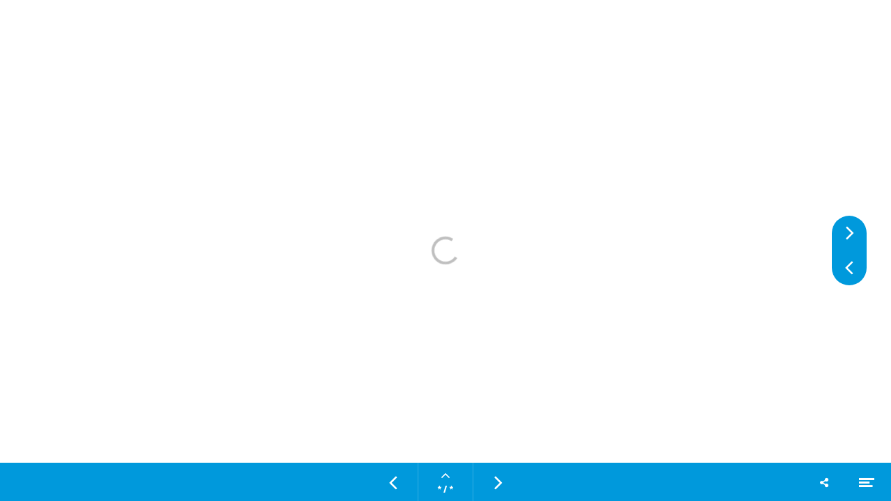

--- FILE ---
content_type: text/html; charset=utf-8
request_url: https://agrarischgroen.fnv-magazine.nl/fnv-magazine-agrarisch-groen-4-2023/cover?overlay=Belastingservice
body_size: 16995
content:
<!DOCTYPE html>
<html class="scrollingBody" lang="nl">
    <head>
        <meta charset="utf-8">
        <!-- This publication is built with Maglr.com - Interactive publishing platform-->
        <link rel="preconnect" href="https://system.maglr.com">
        <link rel="preconnect" href="https://data.maglr.com">

        <link rel="preload" href="https://data.maglr.com/3856/fonts/fonts.css?t=1716294702" as="style"  type="text/css" >
        <link rel="preload" href="https://data.maglr.com/3856/interface/4068/interface-style.css?t=1747133362" as="style"  type="text/css" >
        <link rel="preload" href="https://system.maglr.com/frontend/assets/dist/css/frontend.min.css?v=2.2.76" as="style"  type="text/css" >
        <link rel="preload" href="https://system.maglr.com/frontend/assets/dist/js/frontend.min.js?v=2.2.76" as="script"  type="application/javascript" >

        <link href="https://system.maglr.com/frontend/assets/dist/css/frontend.min.css?v=2.2.76" rel="stylesheet" type="text/css">

        <script id="publicPath"> window.publicPath = "https://system.maglr.com/advanced/"; </script>
        <script type="module" src="https://system.maglr.com/webcomponents/web-components/web-components.esm.js?v=1.0.16"></script>

        <link href="https://data.maglr.com/3856/interface/4068/interface-style.css?t=1747133362" rel="stylesheet" type="text/css">


        <!-- meta_data START -->
        <title>Cover - FNV Magazine Agrarisch Groen #4 | 2023</title>
        
        <meta name="robots" content="index, follow" />
        
        <meta name="description" lang="nl" content=""/>
        
        <meta name="apple-mobile-web-app-capable" content="yes" />
        <meta name="apple-touch-fullscreen" content="yes" />
        <meta name="apple-mobile-web-app-status-bar-style" content="black-translucent" />
            <link rel="apple-touch-icon" href="https://data.maglr.com/3856/logo/favicon-32x32-1.png">
            <link rel="shortcut icon" type="image/x-icon" href="https://data.maglr.com/3856/logo/favicon-32x32-1.png">
        
        <meta name="viewport" content="width=device-width, initial-scale=1.0, minimum-scale=1.0, user-scalable=yes" />
        <meta name="apple-mobile-web-app-status-bar-style" content="black-translucent" />
        
        <meta http-equiv="X-UA-Compatible" content="IE=edge">
        
        <meta property="og:site_name" content="FNV"/>
        <meta property="og:image" content="https://data.maglr.com/3856/issues/48100/585585/original.jpg?t=1703842005" />
        <meta property="og:title" content="Cover - FNV Magazine Agrarisch Groen #4 | 2023" />
        <meta property="og:type" content="article" />
        <meta property="og:url" content="https://agrarischgroen.fnv-magazine.nl/fnv-magazine-agrarisch-groen-4-2023/cover" />
        <meta property="og:description" content="" />
        
        <meta name="twitter:card" content="summary_large_image" />
        <meta name="twitter:site" content="FNV" />
        <meta name="twitter:title" content="Cover - FNV Magazine Agrarisch Groen #4 | 2023" />
        <meta name="twitter:description" content="" />
        <meta name="twitter:image:src" content="https://data.maglr.com/3856/issues/48100/585585/original.jpg?t=1703842005" />
        <meta name="twitter:domain" content="https://agrarischgroen.fnv-magazine.nl/fnv-magazine-agrarisch-groen-4-2023/cover" />
        
        
        <script type="application/ld+json">
        {
    "@context": "https:\/\/schema.org",
    "@type": "Article",
    "mainEntityOfPage": {
        "@type": "WebPage",
        "@id": "https:\/\/agrarischgroen.fnv-magazine.nl\/fnv-magazine-agrarisch-groen-4-2023\/cover"
    },
    "image": [
        "https:\/\/data.maglr.com\/3856\/issues\/48100\/585585\/original.jpg?t=1703842005"
    ],
    "publisher": {
        "@type": "Organization",
        "name": "FNV"
    },
    "author": {
        "@type": "Organization",
        "name": "FNV"
    },
    "description": "",
    "datePublished": "2023-12-29T09:26:45+00:00",
    "dateModified": "2023-12-29T09:26:45+00:00",
    "headline": "Cover"
}
        </script>
        
        <script type="application/ld+json">
        {
    "@context": "https:\/\/schema.org",
    "@type": "WebSite",
    "name": "FNV",
    "url": "https:\/\/agrarischgroen.fnv-magazine.nl\/"
}
        </script>
        
        <script type="application/ld+json">
        {
    "@context": "https:\/\/schema.org\/",
    "@type": "BreadcrumbList",
    "itemListElement": [
        {
            "@type": "ListItem",
            "position": 1,
            "name": "Cover",
            "item": "https:\/\/agrarischgroen.fnv-magazine.nl\/fnv-magazine-agrarisch-groen-4-2023\/cover"
        }
    ]
}
        </script>
        <!-- meta_data END -->

        

        

    </head>
    <body class="scrollingBody main interface-buttons-round" data-activeview="viewer" data-sidemenu="closed">
        

        <link href="https://system.maglr.com/frontend/assets/dist/css/consent.min.css?t=&v=2.2.76" rel="stylesheet" type="text/css">
        <div id="maglrConsentContainer" class="maglrConsentContainer i-popup-bg bottom" data-nosnippet="data-nosnippet">
            <div class="consentflexContainer">
                <div class="consentTextContainer">
                    <h4 class="i-popup-title i-font-title">Deze publicatie maakt gebruik van cookies</h4>
                    <div class="i-popup-main i-font-main">We gebruiken functionele en analytische cookies om onze website te verbeteren. Daarnaast plaatsen derde partijen tracking cookies om gepersonaliseerde advertenties op social media weer te geven. Door op accepteren te klikken gaat u akkoord met het plaatsen van deze cookies.</div>
                </div>
                <div class="buttonContainer">
                    <button data-maglrconsent="accept" data-ga-short="Interface-viewer|Cookie-consent|accept" class="i-popup-button">Akkoord</button>
                    <button data-maglrconsent="reject" data-ga-short="Interface-viewer|Cookie-consent|reject" >Afwijzen</button>
                </div>
            </div>
        </div>

        <div class="viewer interface-classic bottom" data-baroffset="bottom" data-interfaceOffset="{&quot;type&quot;:&quot;bottom&quot;,&quot;height&quot;:55,&quot;width&quot;:0,&quot;mobile&quot;:{&quot;type&quot;:&quot;bottom&quot;,&quot;height&quot;:50,&quot;width&quot;:0}}" data-transparency="no">
            <main class="content" aria-label="Main" id="content-slider">
<div class="maglr-article" id="maglr-article-585585" data-article-id="585585">
    <div class="spread-container"
         id="585585"
         data-spread-id="585585"
         data-src="3856/issues/48100/585585/index.html"
         data-timestamp="1703842005"
         data-spread-type="1"
         data-version="13"
         data-spreadTitle="Cover"
     >

    </div>
    <div class="spreadloading"></div>
</div>
</main>
        
            <nav class="interface" aria-label="Navigatie">
                <div class="go-level-up-holder">
                    <button class="close-level-up w-inline-block">
                        <div class="icon-level-up-close maglr-icon-close"></div>
                        <div class="i-font-title">Terug</div>
                    </button>
                </div>
        
                <div class="navigationbar i-font-title menubar-bg">
                    <a class="skiplink i-font-title" data-ga-short="Interface-viewer|Accessibility|use_skiplink" data-skiptotarget="current-spread" role="link" tabindex="0">Naar hoofdcontent</a>
                    <div class="menubar-left i-menu-bg">
            <button class="menu-icon i-menu-icon open-menu maglr-icon-menu" data-ga-short="Interface-viewer|Open-sidemenu|direct" aria-expanded="false"><span>Menu openen</span></button>
    </div>
                    <div class="menubar-center i-menu-bg">
                        <div class="basic-nav show-help-tooltip">
                            <button class="basic-nav-arrow maglr-icon-left i-menu-icon interface-previous"><span>Vorige pagina</span></button>
                            <div class="basic-line i-menu-color"></div>
                            <div class="basic-go-up i-menu-icon">
                                <div class="backgroundOverlay"></div>
                                <div class="thumbrow i-popup-bg" id="navigation-bar-spreads-list" role="dialog" aria-label="Pagina navigatie" aria-modal="true">
                                    <!-- HB-navigation-bar-spread -->
                                </div>
                                <button id="classic-go-up-button" class="maglr-icon-up" aria-expanded="false"><span>Open pagina navigatie</span></button>
                                <div class="basic-pagenumbers i-font-title" id="page-number-indicator">* / *</div>
                            </div>
                            <div class="basic-line i-menu-color"></div>
                            <button class="basic-nav-arrow right maglr-icon-right i-menu-icon interface-next"><span>Volgende pagina</span></button>
                        </div>
                    </div>
                    <div class="menubar-right i-menu-bg">
                        <div class="menubar-extra-icons">
           <div>
               <button class="menu-icon i-menu-icon" id="audio-button" data-ga-short="Interface-viewer|Switch-audio|toggle" title="toggle-audio">
                   <span>Schakel audio in</span>
               </button>
           </div>
           <div>
               <button class="menu-icon i-menu-icon maglr-icon-share" data-tab="share" data-ga-short="Interface-viewer|Open-sidemenu|share">
                   <span>Delen</span>
               </button>
           </div>
           <div>
               <button class="menu-icon i-menu-icon back-to-overview maglr-icon-overview" data-overviewType="no-overview" data-ga-short="Interface-viewer|Open-overview|back_to_overview">
                   <span>Naar overzicht</span>
               </button>
           </div>
       </div>
           <button class="menu-icon i-menu-icon open-menu maglr-icon-menu" data-ga-short="Interface-viewer|Open-sidemenu|direct" aria-expanded="false"><span>Menu openen</span></button>
    </div>
                <script id="HB-navigation-bar-spread" type="text/x-handlebars-template">
                  <div class="name-issue i-font-title i-popup-title">{{issue_title}}</div>
                  <span class="close-text i-font-title i-popup-title">{{thumbrow_close_text}}</span>
                  <ol>
                    {{#spreads}}
                        <li>
                            <a href="/{{url}}" title="{{spread_title}}" data-historypush class="thumbrow-item i-spread-link" data-spreadlink="{{spread_id}}" aria-label="{{spread_title}}">
                                <div class="thumb-popup-img" style="background-image:url({{spread_thumb}}?t={{#if date_preview_published}}{{date_preview_published}}{{/if}}{{#unless date_preview_published}}{{date_published}}{{/unless}})"></div>
                                <div class="thumb-popup-title-block">
                                    <div class="thumb-popup-number i-font-title i-spread-link-text">{{ spread_index @index}}.</div>
                                    <div class="thumb-popup-title i-font-title i-spread-link-text">{{spread_title}}</div>
                                </div>
                            </a>
                        </li>
                    {{/spreads}}
                  </ol>
                </script>


                </div>
            </nav>
    
    
    
        <aside class="arrow-container type3  show-help-tooltip">
            <button class="arrow right maglr-icon-right interface-next i-navarrow"><span>Vorige pagina</span></button>
            <button class="arrow maglr-icon-left interface-previous i-navarrow"><span>Volgende pagina</span></button>
        </aside>
    
    
    <div class="swipeEffect"></div>
        
            <div id="content-loader" class="content-loader" aria-hidden="true" inert>
                    
                    <div class="maglr-article" id="maglr-article-585586" data-article-id="585586">
                        <div class="spread-container"
                             id="585586"
                             data-spread-id="585586"
                             data-src="3856/issues/48100/585586/index.html"
                             data-timestamp="1702570962"
                             data-spread-type="1"
                             data-version="13"
                             data-spreadTitle="Voorwoord"
                         >
                    
                        </div>
                        <div class="spreadloading"></div>
                    </div>
                    
                    <div class="maglr-article" id="maglr-article-585587" data-article-id="585587">
                        <div class="spread-container"
                             id="585587"
                             data-spread-id="585587"
                             data-src="3856/issues/48100/585587/index.html"
                             data-timestamp="1702636065"
                             data-spread-type="1"
                             data-version="13"
                             data-spreadTitle="Net lid"
                         >
                    
                        </div>
                        <div class="spreadloading"></div>
                    </div>
                    
                    <div class="maglr-article" id="maglr-article-589287" data-article-id="589287">
                        <div class="spread-container"
                             id="589287"
                             data-spread-id="589287"
                             data-src="3856/issues/48100/589287/index.html"
                             data-timestamp="1702636071"
                             data-spread-type="1"
                             data-version="13"
                             data-spreadTitle="De samenleving"
                         >
                    
                        </div>
                        <div class="spreadloading"></div>
                    </div>
                    
                    <div class="maglr-article" id="maglr-article-589288" data-article-id="589288">
                        <div class="spread-container"
                             id="589288"
                             data-spread-id="589288"
                             data-src="3856/issues/48100/589288/index.html"
                             data-timestamp="1702570631"
                             data-spread-type="1"
                             data-version="13"
                             data-spreadTitle="FNV Moment"
                         >
                    
                        </div>
                        <div class="spreadloading"></div>
                    </div>
                    
                    <div class="maglr-article" id="maglr-article-589289" data-article-id="589289">
                        <div class="spread-container"
                             id="589289"
                             data-spread-id="589289"
                             data-src="3856/issues/48100/589289/index.html"
                             data-timestamp="1702636074"
                             data-spread-type="1"
                             data-version="13"
                             data-spreadTitle="Economie uitgelegd"
                         >
                    
                        </div>
                        <div class="spreadloading"></div>
                    </div>
                    
                    <div class="maglr-article" id="maglr-article-589290" data-article-id="589290">
                        <div class="spread-container"
                             id="589290"
                             data-spread-id="589290"
                             data-src="3856/issues/48100/589290/index.html"
                             data-timestamp="1702636081"
                             data-spread-type="1"
                             data-version="13"
                             data-spreadTitle="In beeld"
                         >
                    
                        </div>
                        <div class="spreadloading"></div>
                    </div>
                    
                    <div class="maglr-article" id="maglr-article-589291" data-article-id="589291">
                        <div class="spread-container"
                             id="589291"
                             data-spread-id="589291"
                             data-src="3856/issues/48100/589291/index.html"
                             data-timestamp="1702636084"
                             data-spread-type="1"
                             data-version="13"
                             data-spreadTitle="De VAKbeweging"
                         >
                    
                        </div>
                        <div class="spreadloading"></div>
                    </div>
                    
                    <div class="maglr-article" id="maglr-article-589292" data-article-id="589292">
                        <div class="spread-container"
                             id="589292"
                             data-spread-id="589292"
                             data-src="3856/issues/48100/589292/index.html"
                             data-timestamp="1702636089"
                             data-spread-type="1"
                             data-version="13"
                             data-spreadTitle="Zo zit dat"
                         >
                    
                        </div>
                        <div class="spreadloading"></div>
                    </div>
                    
                    <div class="maglr-article" id="maglr-article-589293" data-article-id="589293">
                        <div class="spread-container"
                             id="589293"
                             data-spread-id="589293"
                             data-src="3856/issues/48100/589293/index.html"
                             data-timestamp="1702636093"
                             data-spread-type="1"
                             data-version="13"
                             data-spreadTitle="Greenchoice"
                         >
                    
                        </div>
                        <div class="spreadloading"></div>
                    </div>
                    
                    <div class="maglr-article" id="maglr-article-585588" data-article-id="585588">
                        <div class="spread-container"
                             id="585588"
                             data-spread-id="585588"
                             data-src="3856/issues/48100/585588/index.html"
                             data-timestamp="1702570921"
                             data-spread-type="1"
                             data-version="13"
                             data-spreadTitle="De Consulent"
                         >
                    
                        </div>
                        <div class="spreadloading"></div>
                    </div>
                    
                    <div class="maglr-article" id="maglr-article-589294" data-article-id="589294">
                        <div class="spread-container"
                             id="589294"
                             data-spread-id="589294"
                             data-src="3856/issues/48100/589294/index.html"
                             data-timestamp="1702653151"
                             data-spread-type="1"
                             data-version="13"
                             data-spreadTitle="Ledenvoordeel Tijdelijk"
                         >
                    
                        </div>
                        <div class="spreadloading"></div>
                    </div>
                    
                    <div class="maglr-article" id="maglr-article-589295" data-article-id="589295">
                        <div class="spread-container"
                             id="589295"
                             data-spread-id="589295"
                             data-src="3856/issues/48100/589295/index.html"
                             data-timestamp="1706878836"
                             data-spread-type="1"
                             data-version="13"
                             data-spreadTitle="Ledenvoordeel Jaar"
                         >
                    
                        </div>
                        <div class="spreadloading"></div>
                    </div>
                    
                    <div class="maglr-article" id="maglr-article-585590" data-article-id="585590">
                        <div class="spread-container"
                             id="585590"
                             data-spread-id="585590"
                             data-src="3856/issues/48100/585590/index.html"
                             data-timestamp="1702570925"
                             data-spread-type="1"
                             data-version="13"
                             data-spreadTitle="Peper &amp; Zout"
                         >
                    
                        </div>
                        <div class="spreadloading"></div>
                    </div>
                    
                    <div class="maglr-article" id="maglr-article-589297" data-article-id="589297">
                        <div class="spread-container"
                             id="589297"
                             data-spread-id="589297"
                             data-src="3856/issues/48100/589297/index.html"
                             data-timestamp="1702653156"
                             data-spread-type="1"
                             data-version="13"
                             data-spreadTitle="Interview"
                         >
                    
                        </div>
                        <div class="spreadloading"></div>
                    </div>
                    
                    <div class="maglr-article" id="maglr-article-589298" data-article-id="589298">
                        <div class="spread-container"
                             id="589298"
                             data-spread-id="589298"
                             data-src="3856/issues/48100/589298/index.html"
                             data-timestamp="1702570650"
                             data-spread-type="1"
                             data-version="13"
                             data-spreadTitle="Column"
                         >
                    
                        </div>
                        <div class="spreadloading"></div>
                    </div>
                    
                    <div class="maglr-article" id="maglr-article-589299" data-article-id="589299">
                        <div class="spread-container"
                             id="589299"
                             data-spread-id="589299"
                             data-src="3856/issues/48100/589299/index.html"
                             data-timestamp="1702636107"
                             data-spread-type="1"
                             data-version="13"
                             data-spreadTitle="Twee generaties"
                         >
                    
                        </div>
                        <div class="spreadloading"></div>
                    </div>
                    
                    <div class="maglr-article" id="maglr-article-589300" data-article-id="589300">
                        <div class="spread-container"
                             id="589300"
                             data-spread-id="589300"
                             data-src="3856/issues/48100/589300/index.html"
                             data-timestamp="1702636111"
                             data-spread-type="1"
                             data-version="13"
                             data-spreadTitle="Gefikst"
                         >
                    
                        </div>
                        <div class="spreadloading"></div>
                    </div>
                    
                    <div class="maglr-article" id="maglr-article-589301" data-article-id="589301">
                        <div class="spread-container"
                             id="589301"
                             data-spread-id="589301"
                             data-src="3856/issues/48100/589301/index.html"
                             data-timestamp="1702570654"
                             data-spread-type="1"
                             data-version="13"
                             data-spreadTitle="Werk aan de wereld"
                         >
                    
                        </div>
                        <div class="spreadloading"></div>
                    </div>
                    
                    <div class="maglr-article" id="maglr-article-589302" data-article-id="589302">
                        <div class="spread-container"
                             id="589302"
                             data-spread-id="589302"
                             data-src="3856/issues/48100/589302/index.html"
                             data-timestamp="1702570655"
                             data-spread-type="1"
                             data-version="13"
                             data-spreadTitle="Mondiaal FNV"
                         >
                    
                        </div>
                        <div class="spreadloading"></div>
                    </div>
                    
                    <div class="maglr-article" id="maglr-article-589303" data-article-id="589303">
                        <div class="spread-container"
                             id="589303"
                             data-spread-id="589303"
                             data-src="3856/issues/48100/589303/index.html"
                             data-timestamp="1702636115"
                             data-spread-type="1"
                             data-version="13"
                             data-spreadTitle="Nieuwe baan"
                         >
                    
                        </div>
                        <div class="spreadloading"></div>
                    </div>
                    
                    <div class="maglr-article" id="maglr-article-589304" data-article-id="589304">
                        <div class="spread-container"
                             id="589304"
                             data-spread-id="589304"
                             data-src="3856/issues/48100/589304/index.html"
                             data-timestamp="1702636120"
                             data-spread-type="1"
                             data-version="13"
                             data-spreadTitle="De loopbaan van"
                         >
                    
                        </div>
                        <div class="spreadloading"></div>
                    </div>
                    
                    <div class="maglr-article" id="maglr-article-585589" data-article-id="585589">
                        <div class="spread-container"
                             id="585589"
                             data-spread-id="585589"
                             data-src="3856/issues/48100/585589/index.html"
                             data-timestamp="1702570922"
                             data-spread-type="1"
                             data-version="13"
                             data-spreadTitle="Sazas"
                         >
                    
                        </div>
                        <div class="spreadloading"></div>
                    </div>
                    
                    <div class="maglr-article" id="maglr-article-589305" data-article-id="589305">
                        <div class="spread-container"
                             id="589305"
                             data-spread-id="589305"
                             data-src="3856/issues/48100/589305/index.html"
                             data-timestamp="1702636124"
                             data-spread-type="1"
                             data-version="13"
                             data-spreadTitle="Het zal je maar gebeuren"
                         >
                    
                        </div>
                        <div class="spreadloading"></div>
                    </div>
                    
                    <div class="maglr-article" id="maglr-article-589306" data-article-id="589306">
                        <div class="spread-container"
                             id="589306"
                             data-spread-id="589306"
                             data-src="3856/issues/48100/589306/index.html"
                             data-timestamp="1702636131"
                             data-spread-type="1"
                             data-version="13"
                             data-spreadTitle="Samen werkt"
                         >
                    
                        </div>
                        <div class="spreadloading"></div>
                    </div>
                    
                    <div class="maglr-article" id="maglr-article-589307" data-article-id="589307">
                        <div class="spread-container"
                             id="589307"
                             data-spread-id="589307"
                             data-src="3856/issues/48100/589307/index.html"
                             data-timestamp="1702984918"
                             data-spread-type="1"
                             data-version="13"
                             data-spreadTitle="Verenigingsnieuws"
                         >
                    
                        </div>
                        <div class="spreadloading"></div>
                    </div>
                    
                    <div class="maglr-article" id="maglr-article-589308" data-article-id="589308">
                        <div class="spread-container"
                             id="589308"
                             data-spread-id="589308"
                             data-src="3856/issues/48100/589308/index.html"
                             data-timestamp="1702636138"
                             data-spread-type="1"
                             data-version="13"
                             data-spreadTitle="Service"
                         >
                    
                        </div>
                        <div class="spreadloading"></div>
                    </div>
                    
                    <div class="maglr-article" id="maglr-article-589309" data-article-id="589309">
                        <div class="spread-container"
                             id="589309"
                             data-spread-id="589309"
                             data-src="3856/issues/48100/589309/index.html"
                             data-timestamp="1702570664"
                             data-spread-type="1"
                             data-version="13"
                             data-spreadTitle="Daarom"
                         >
                    
                        </div>
                        <div class="spreadloading"></div>
                    </div>
                    
                    <div class="maglr-article" id="maglr-article-589310" data-article-id="589310">
                        <div class="spread-container"
                             id="589310"
                             data-spread-id="589310"
                             data-src="3856/issues/48100/589310/index.html"
                             data-timestamp="1702636144"
                             data-spread-type="1"
                             data-version="13"
                             data-spreadTitle="Marcel werft FNV-leden"
                         >
                    
                        </div>
                        <div class="spreadloading"></div>
                    </div>
                    
                    <div class="maglr-article" id="maglr-article-589311" data-article-id="589311">
                        <div class="spread-container"
                             id="589311"
                             data-spread-id="589311"
                             data-src="3856/issues/48100/589311/index.html"
                             data-timestamp="1702636148"
                             data-spread-type="1"
                             data-version="13"
                             data-spreadTitle="Colofon"
                         >
                    
                        </div>
                        <div class="spreadloading"></div>
                    </div>
            </div>
        </div>

        <div class="sidemenu-shade" aria-hidden="true">
            <div class="sidepanel-back">
                <button class="sidepanel-back-icon maglr-icon-back"><span>Menu sluiten</span></button>
            </div>
        </div>
        
        <aside class="sidemenu" id="sidemenu" aria-label="Sidebar" aria-hidden="true">
            <div class="close-sidepanel-mobile maglr-icon-left" ></div>
            <button class="maglr-icon-close close-sidepanel" data-color-check="sidepanel-menu">
              <span>Menu sluiten</span>
            </button>
        
            <div class="sidepanel" data-activetab="spreads">
                <div class="sidepanel-menu i-popup-bg i-popup-shade">
                    <div class="sidepanel-menu-slider" role="tablist" aria-label="sidemenu">
                      <button id="sidemenu-tab-spreads" data-tab="spreads" data-ga-short="Interface-sidemenu|Open-tab|spreads" class="sidepanel-link i-spread-link i-font-main" role="tab" aria-controls="tabpane-spreads" aria-selected="false" >
                          <span class="i-spread-link-text">Inhoud</span>
                      </button>
                      <button id="sidemenu-tab-issues" data-tab="issues" data-ga-short="Interface-sidemenu|Open-tab|issues" class="sidepanel-link i-spread-link i-font-main" role="tab" aria-controls="tabpane-issues" aria-selected="false" >
                          <span class="i-spread-link-text">Edities</span>
                      </button>
                      <button id="sidemenu-tab-info" data-tab="info" data-ga-short="Interface-sidemenu|Open-tab|info" class="sidepanel-link i-spread-link i-font-main" role="tab" aria-controls="tabpane-info" aria-selected="false" >
                          <span class="i-spread-link-text">Informatie</span>
                      </button>
                      <button id="sidemenu-tab-share" data-tab="share" data-ga-short="Interface-sidemenu|Open-tab|share" class="sidepanel-link i-spread-link i-font-main" role="tab" aria-controls="tabpane-share" aria-selected="false" >
                          <span class="i-spread-link-text">Delen</span>
                      </button>
                      <button id="sidemenu-tab-search" data-tab="search" data-ga-short="Interface-sidemenu|Open-tab|search" class="sidepanel-link i-spread-link i-font-main" role="tab" aria-controls="tabpane-search" aria-selected="false" >
                          <span class="i-spread-link-text">Zoeken</span>
                      </button>
                </div>
                </div>
        
                <div class="sidepanel-content i-popup-bg">
        
        
                    <div data-tab-pane="spreads" class="tab-pane" role="tabpanel" id="tabpane-spreads" aria-labelledby="sidemenu-tab-spreads" tabindex="0">
                        <div class="sidepanel-cols split" id="maglrinterface-spreads-panel">
                            <div class="sidepanel-col-left">
                            
                                <div class="sidepanel-heading i-popup-title i-font-title">FNV Magazine Agrarisch Groen #4 | 2023</div>
                            
                            
                            
                            </div>
                            <div class="sidepanel-col-right sidepanel-spreads-list">
                                <ol>
                                    <li>
                                        <a href="/fnv-magazine-agrarisch-groen-4-2023/cover" title="Cover" class="sidepanel-spread thumbrow-item i-spread-link" data-navspread="585585" data-navissue="48100" data-spreadlink="585585">
                                                <div class="sidepanel-spread-img">
                                                    <div class="issue-cover" style="background-image:url(https://data.maglr.com/3856/issues/48100/585585/large.jpg?t=1703842005)"></div>
                                                </div>
                                                <div class="sidepanel-spread-title i-font-title i-spread-link-text">
                                                    Cover
                                                </div>
                                        </a>
                                    </li>
                                    <li>
                                        <a href="/fnv-magazine-agrarisch-groen-4-2023/voorwoord" title="Voorwoord" class="sidepanel-spread thumbrow-item i-spread-link" data-navspread="585586" data-navissue="48100" data-spreadlink="585586">
                                                <div class="sidepanel-spread-img">
                                                    <div class="issue-cover" style="background-image:url(https://data.maglr.com/3856/issues/48100/585586/large.jpg?t=1702570962)"></div>
                                                </div>
                                                <div class="sidepanel-spread-title i-font-title i-spread-link-text">
                                                    Voorwoord
                                                </div>
                                        </a>
                                    </li>
                                    <li>
                                        <a href="/fnv-magazine-agrarisch-groen-4-2023/net-lid" title="Net lid" class="sidepanel-spread thumbrow-item i-spread-link" data-navspread="585587" data-navissue="48100" data-spreadlink="585587">
                                                <div class="sidepanel-spread-img">
                                                    <div class="issue-cover" style="background-image:url(https://data.maglr.com/3856/issues/48100/585587/large.jpg?t=1702636065)"></div>
                                                </div>
                                                <div class="sidepanel-spread-title i-font-title i-spread-link-text">
                                                    Net lid
                                                </div>
                                        </a>
                                    </li>
                                    <li>
                                        <a href="/fnv-magazine-agrarisch-groen-4-2023/de-samenleving" title="De samenleving" class="sidepanel-spread thumbrow-item i-spread-link" data-navspread="589287" data-navissue="48100" data-spreadlink="589287">
                                                <div class="sidepanel-spread-img">
                                                    <div class="issue-cover" style="background-image:url(https://data.maglr.com/3856/issues/48100/589287/large.jpg?t=1702636071)"></div>
                                                </div>
                                                <div class="sidepanel-spread-title i-font-title i-spread-link-text">
                                                    De samenleving
                                                </div>
                                        </a>
                                    </li>
                                    <li>
                                        <a href="/fnv-magazine-agrarisch-groen-4-2023/fnv-moment" title="FNV Moment" class="sidepanel-spread thumbrow-item i-spread-link" data-navspread="589288" data-navissue="48100" data-spreadlink="589288">
                                                <div class="sidepanel-spread-img">
                                                    <div class="issue-cover" style="background-image:url(https://data.maglr.com/3856/issues/48100/589288/large.jpg?t=1702570631)"></div>
                                                </div>
                                                <div class="sidepanel-spread-title i-font-title i-spread-link-text">
                                                    FNV Moment
                                                </div>
                                        </a>
                                    </li>
                                    <li>
                                        <a href="/fnv-magazine-agrarisch-groen-4-2023/economie-uitgelegd" title="Economie uitgelegd" class="sidepanel-spread thumbrow-item i-spread-link" data-navspread="589289" data-navissue="48100" data-spreadlink="589289">
                                                <div class="sidepanel-spread-img">
                                                    <div class="issue-cover" style="background-image:url(https://data.maglr.com/3856/issues/48100/589289/large.jpg?t=1702636074)"></div>
                                                </div>
                                                <div class="sidepanel-spread-title i-font-title i-spread-link-text">
                                                    Economie uitgelegd
                                                </div>
                                        </a>
                                    </li>
                                    <li>
                                        <a href="/fnv-magazine-agrarisch-groen-4-2023/in-beeld" title="In beeld" class="sidepanel-spread thumbrow-item i-spread-link" data-navspread="589290" data-navissue="48100" data-spreadlink="589290">
                                                <div class="sidepanel-spread-img">
                                                    <div class="issue-cover" style="background-image:url(https://data.maglr.com/3856/issues/48100/589290/large.jpg?t=1702636081)"></div>
                                                </div>
                                                <div class="sidepanel-spread-title i-font-title i-spread-link-text">
                                                    In beeld
                                                </div>
                                        </a>
                                    </li>
                                    <li>
                                        <a href="/fnv-magazine-agrarisch-groen-4-2023/de-vakbeweging" title="De VAKbeweging" class="sidepanel-spread thumbrow-item i-spread-link" data-navspread="589291" data-navissue="48100" data-spreadlink="589291">
                                                <div class="sidepanel-spread-img">
                                                    <div class="issue-cover" style="background-image:url(https://data.maglr.com/3856/issues/48100/589291/large.jpg?t=1702636084)"></div>
                                                </div>
                                                <div class="sidepanel-spread-title i-font-title i-spread-link-text">
                                                    De VAKbeweging
                                                </div>
                                        </a>
                                    </li>
                                    <li>
                                        <a href="/fnv-magazine-agrarisch-groen-4-2023/zo-zit-dat" title="Zo zit dat" class="sidepanel-spread thumbrow-item i-spread-link" data-navspread="589292" data-navissue="48100" data-spreadlink="589292">
                                                <div class="sidepanel-spread-img">
                                                    <div class="issue-cover" style="background-image:url(https://data.maglr.com/3856/issues/48100/589292/large.jpg?t=1702636089)"></div>
                                                </div>
                                                <div class="sidepanel-spread-title i-font-title i-spread-link-text">
                                                    Zo zit dat
                                                </div>
                                        </a>
                                    </li>
                                    <li>
                                        <a href="/fnv-magazine-agrarisch-groen-4-2023/greenchoice" title="Greenchoice" class="sidepanel-spread thumbrow-item i-spread-link" data-navspread="589293" data-navissue="48100" data-spreadlink="589293">
                                                <div class="sidepanel-spread-img">
                                                    <div class="issue-cover" style="background-image:url(https://data.maglr.com/3856/issues/48100/589293/large.jpg?t=1702636093)"></div>
                                                </div>
                                                <div class="sidepanel-spread-title i-font-title i-spread-link-text">
                                                    Greenchoice
                                                </div>
                                        </a>
                                    </li>
                                    <li>
                                        <a href="/fnv-magazine-agrarisch-groen-4-2023/de-consulent" title="De Consulent" class="sidepanel-spread thumbrow-item i-spread-link" data-navspread="585588" data-navissue="48100" data-spreadlink="585588">
                                                <div class="sidepanel-spread-img">
                                                    <div class="issue-cover" style="background-image:url(https://data.maglr.com/3856/issues/48100/585588/large.jpg?t=1702570921)"></div>
                                                </div>
                                                <div class="sidepanel-spread-title i-font-title i-spread-link-text">
                                                    De Consulent
                                                </div>
                                        </a>
                                    </li>
                                    <li>
                                        <a href="/fnv-magazine-agrarisch-groen-4-2023/ledenvoordeel-tijdelijk" title="Ledenvoordeel Tijdelijk" class="sidepanel-spread thumbrow-item i-spread-link" data-navspread="589294" data-navissue="48100" data-spreadlink="589294">
                                                <div class="sidepanel-spread-img">
                                                    <div class="issue-cover" style="background-image:url(https://data.maglr.com/3856/issues/48100/589294/large.jpg?t=1702653151)"></div>
                                                </div>
                                                <div class="sidepanel-spread-title i-font-title i-spread-link-text">
                                                    Ledenvoordeel Tijdelijk
                                                </div>
                                        </a>
                                    </li>
                                    <li>
                                        <a href="/fnv-magazine-agrarisch-groen-4-2023/ledenvoordeel-jaar" title="Ledenvoordeel Jaar" class="sidepanel-spread thumbrow-item i-spread-link" data-navspread="589295" data-navissue="48100" data-spreadlink="589295">
                                                <div class="sidepanel-spread-img">
                                                    <div class="issue-cover" style="background-image:url(https://data.maglr.com/3856/issues/48100/589295/large.jpg?t=1706878836)"></div>
                                                </div>
                                                <div class="sidepanel-spread-title i-font-title i-spread-link-text">
                                                    Ledenvoordeel Jaar
                                                </div>
                                        </a>
                                    </li>
                                    <li>
                                        <a href="/fnv-magazine-agrarisch-groen-4-2023/peper-zout" title="Peper &amp; Zout" class="sidepanel-spread thumbrow-item i-spread-link" data-navspread="585590" data-navissue="48100" data-spreadlink="585590">
                                                <div class="sidepanel-spread-img">
                                                    <div class="issue-cover" style="background-image:url(https://data.maglr.com/3856/issues/48100/585590/large.jpg?t=1702570925)"></div>
                                                </div>
                                                <div class="sidepanel-spread-title i-font-title i-spread-link-text">
                                                    Peper &amp; Zout
                                                </div>
                                        </a>
                                    </li>
                                    <li>
                                        <a href="/fnv-magazine-agrarisch-groen-4-2023/interview" title="Interview" class="sidepanel-spread thumbrow-item i-spread-link" data-navspread="589297" data-navissue="48100" data-spreadlink="589297">
                                                <div class="sidepanel-spread-img">
                                                    <div class="issue-cover" style="background-image:url(https://data.maglr.com/3856/issues/48100/589297/large.jpg?t=1702653156)"></div>
                                                </div>
                                                <div class="sidepanel-spread-title i-font-title i-spread-link-text">
                                                    Interview
                                                </div>
                                        </a>
                                    </li>
                                    <li>
                                        <a href="/fnv-magazine-agrarisch-groen-4-2023/column" title="Column" class="sidepanel-spread thumbrow-item i-spread-link" data-navspread="589298" data-navissue="48100" data-spreadlink="589298">
                                                <div class="sidepanel-spread-img">
                                                    <div class="issue-cover" style="background-image:url(https://data.maglr.com/3856/issues/48100/589298/large.jpg?t=1702570650)"></div>
                                                </div>
                                                <div class="sidepanel-spread-title i-font-title i-spread-link-text">
                                                    Column
                                                </div>
                                        </a>
                                    </li>
                                    <li>
                                        <a href="/fnv-magazine-agrarisch-groen-4-2023/twee-generaties" title="Twee generaties" class="sidepanel-spread thumbrow-item i-spread-link" data-navspread="589299" data-navissue="48100" data-spreadlink="589299">
                                                <div class="sidepanel-spread-img">
                                                    <div class="issue-cover" style="background-image:url(https://data.maglr.com/3856/issues/48100/589299/large.jpg?t=1702636107)"></div>
                                                </div>
                                                <div class="sidepanel-spread-title i-font-title i-spread-link-text">
                                                    Twee generaties
                                                </div>
                                        </a>
                                    </li>
                                    <li>
                                        <a href="/fnv-magazine-agrarisch-groen-4-2023/gefikst" title="Gefikst" class="sidepanel-spread thumbrow-item i-spread-link" data-navspread="589300" data-navissue="48100" data-spreadlink="589300">
                                                <div class="sidepanel-spread-img">
                                                    <div class="issue-cover" style="background-image:url(https://data.maglr.com/3856/issues/48100/589300/large.jpg?t=1702636111)"></div>
                                                </div>
                                                <div class="sidepanel-spread-title i-font-title i-spread-link-text">
                                                    Gefikst
                                                </div>
                                        </a>
                                    </li>
                                    <li>
                                        <a href="/fnv-magazine-agrarisch-groen-4-2023/werk-aan-de-wereld" title="Werk aan de wereld" class="sidepanel-spread thumbrow-item i-spread-link" data-navspread="589301" data-navissue="48100" data-spreadlink="589301">
                                                <div class="sidepanel-spread-img">
                                                    <div class="issue-cover" style="background-image:url(https://data.maglr.com/3856/issues/48100/589301/large.jpg?t=1702570654)"></div>
                                                </div>
                                                <div class="sidepanel-spread-title i-font-title i-spread-link-text">
                                                    Werk aan de wereld
                                                </div>
                                        </a>
                                    </li>
                                    <li>
                                        <a href="/fnv-magazine-agrarisch-groen-4-2023/mondiaal-fnv" title="Mondiaal FNV" class="sidepanel-spread thumbrow-item i-spread-link" data-navspread="589302" data-navissue="48100" data-spreadlink="589302">
                                                <div class="sidepanel-spread-img">
                                                    <div class="issue-cover" style="background-image:url(https://data.maglr.com/3856/issues/48100/589302/large.jpg?t=1702570655)"></div>
                                                </div>
                                                <div class="sidepanel-spread-title i-font-title i-spread-link-text">
                                                    Mondiaal FNV
                                                </div>
                                        </a>
                                    </li>
                                    <li>
                                        <a href="/fnv-magazine-agrarisch-groen-4-2023/nieuwe-baan" title="Nieuwe baan" class="sidepanel-spread thumbrow-item i-spread-link" data-navspread="589303" data-navissue="48100" data-spreadlink="589303">
                                                <div class="sidepanel-spread-img">
                                                    <div class="issue-cover" style="background-image:url(https://data.maglr.com/3856/issues/48100/589303/large.jpg?t=1702636115)"></div>
                                                </div>
                                                <div class="sidepanel-spread-title i-font-title i-spread-link-text">
                                                    Nieuwe baan
                                                </div>
                                        </a>
                                    </li>
                                    <li>
                                        <a href="/fnv-magazine-agrarisch-groen-4-2023/de-loopbaan-van" title="De loopbaan van" class="sidepanel-spread thumbrow-item i-spread-link" data-navspread="589304" data-navissue="48100" data-spreadlink="589304">
                                                <div class="sidepanel-spread-img">
                                                    <div class="issue-cover" style="background-image:url(https://data.maglr.com/3856/issues/48100/589304/large.jpg?t=1702636120)"></div>
                                                </div>
                                                <div class="sidepanel-spread-title i-font-title i-spread-link-text">
                                                    De loopbaan van
                                                </div>
                                        </a>
                                    </li>
                                    <li>
                                        <a href="/fnv-magazine-agrarisch-groen-4-2023/sazas" title="Sazas" class="sidepanel-spread thumbrow-item i-spread-link" data-navspread="585589" data-navissue="48100" data-spreadlink="585589">
                                                <div class="sidepanel-spread-img">
                                                    <div class="issue-cover" style="background-image:url(https://data.maglr.com/3856/issues/48100/585589/large.jpg?t=1702570922)"></div>
                                                </div>
                                                <div class="sidepanel-spread-title i-font-title i-spread-link-text">
                                                    Sazas
                                                </div>
                                        </a>
                                    </li>
                                    <li>
                                        <a href="/fnv-magazine-agrarisch-groen-4-2023/het-zal-je-maar-gebeuren" title="Het zal je maar gebeuren" class="sidepanel-spread thumbrow-item i-spread-link" data-navspread="589305" data-navissue="48100" data-spreadlink="589305">
                                                <div class="sidepanel-spread-img">
                                                    <div class="issue-cover" style="background-image:url(https://data.maglr.com/3856/issues/48100/589305/large.jpg?t=1702636124)"></div>
                                                </div>
                                                <div class="sidepanel-spread-title i-font-title i-spread-link-text">
                                                    Het zal je maar gebeuren
                                                </div>
                                        </a>
                                    </li>
                                    <li>
                                        <a href="/fnv-magazine-agrarisch-groen-4-2023/samen-werkt" title="Samen werkt" class="sidepanel-spread thumbrow-item i-spread-link" data-navspread="589306" data-navissue="48100" data-spreadlink="589306">
                                                <div class="sidepanel-spread-img">
                                                    <div class="issue-cover" style="background-image:url(https://data.maglr.com/3856/issues/48100/589306/large.jpg?t=1702636131)"></div>
                                                </div>
                                                <div class="sidepanel-spread-title i-font-title i-spread-link-text">
                                                    Samen werkt
                                                </div>
                                        </a>
                                    </li>
                                    <li>
                                        <a href="/fnv-magazine-agrarisch-groen-4-2023/verenigingsnieuws" title="Verenigingsnieuws" class="sidepanel-spread thumbrow-item i-spread-link" data-navspread="589307" data-navissue="48100" data-spreadlink="589307">
                                                <div class="sidepanel-spread-img">
                                                    <div class="issue-cover" style="background-image:url(https://data.maglr.com/3856/issues/48100/589307/large.jpg?t=1702984918)"></div>
                                                </div>
                                                <div class="sidepanel-spread-title i-font-title i-spread-link-text">
                                                    Verenigingsnieuws
                                                </div>
                                        </a>
                                    </li>
                                    <li>
                                        <a href="/fnv-magazine-agrarisch-groen-4-2023/service" title="Service" class="sidepanel-spread thumbrow-item i-spread-link" data-navspread="589308" data-navissue="48100" data-spreadlink="589308">
                                                <div class="sidepanel-spread-img">
                                                    <div class="issue-cover" style="background-image:url(https://data.maglr.com/3856/issues/48100/589308/large.jpg?t=1702636138)"></div>
                                                </div>
                                                <div class="sidepanel-spread-title i-font-title i-spread-link-text">
                                                    Service
                                                </div>
                                        </a>
                                    </li>
                                    <li>
                                        <a href="/fnv-magazine-agrarisch-groen-4-2023/daarom" title="Daarom" class="sidepanel-spread thumbrow-item i-spread-link" data-navspread="589309" data-navissue="48100" data-spreadlink="589309">
                                                <div class="sidepanel-spread-img">
                                                    <div class="issue-cover" style="background-image:url(https://data.maglr.com/3856/issues/48100/589309/large.jpg?t=1702570664)"></div>
                                                </div>
                                                <div class="sidepanel-spread-title i-font-title i-spread-link-text">
                                                    Daarom
                                                </div>
                                        </a>
                                    </li>
                                    <li>
                                        <a href="/fnv-magazine-agrarisch-groen-4-2023/marcel-werft-fnv-leden" title="Marcel werft FNV-leden" class="sidepanel-spread thumbrow-item i-spread-link" data-navspread="589310" data-navissue="48100" data-spreadlink="589310">
                                                <div class="sidepanel-spread-img">
                                                    <div class="issue-cover" style="background-image:url(https://data.maglr.com/3856/issues/48100/589310/large.jpg?t=1702636144)"></div>
                                                </div>
                                                <div class="sidepanel-spread-title i-font-title i-spread-link-text">
                                                    Marcel werft FNV-leden
                                                </div>
                                        </a>
                                    </li>
                                    <li>
                                        <a href="/fnv-magazine-agrarisch-groen-4-2023/colofon" title="Colofon" class="sidepanel-spread thumbrow-item i-spread-link" data-navspread="589311" data-navissue="48100" data-spreadlink="589311">
                                                <div class="sidepanel-spread-img">
                                                    <div class="issue-cover" style="background-image:url(https://data.maglr.com/3856/issues/48100/589311/large.jpg?t=1702636148)"></div>
                                                </div>
                                                <div class="sidepanel-spread-title i-font-title i-spread-link-text">
                                                    Colofon
                                                </div>
                                        </a>
                                    </li>
                                </ol>
                            </div>
                        </div>
                    </div>
        
                    <div data-tab-pane="issues" class="tab-pane-issues tab-pane" role="tabpanel" id="tabpane-issues" aria-labelledby="sidemenu-tab-issues" tabindex="0">
                        <div class="sidepanel-cols">
                            <h3 class="sidepanel-heading i-popup-title i-font-title">Meer edities</h3>
                            <div class="sidepanel-issues-container">
                                            <a class="issue-item" title="FNV Magazine Agrarisch Groen #4 | 2023" data-issue-id="48100"
                                               href="/fnv-magazine-agrarisch-groen-4-2023/cover" data-historypush
                                            >
                                            <div class="issue-cover" style="background-image:url(
                                                    https://data.maglr.com/3856/issues/48100/large.jpg?t=1706878836
                                                )">
                                                </div>
                                                <div class="issue-titles w-clearfix">
                                                    <div class="issue-cover-title i-font-main">FNV Magazine Agrarisch Groen #4 | 2023</div>
                                                    <div class="issue-cover-date"></div>
                                                </div>
                                            </a>
                                                                    <!-- sidepanel issues HB -->
                            </div>
                        </div>
                    </div>
        
                    <div data-tab-pane="info" class="tab-pane" role="tabpanel" id="tabpane-info" aria-labelledby="sidemenu-tab-info" tabindex="0">
                        <div class="sidepanel-cols">
                            <h3 class="sidepanel-heading i-popup-title i-font-title">De grootste vakbond van Nederland</h3>
                            <div class="sidepanel-text i-popup-main i-font-main"><p>Wij komen op voor jouw belangen op het gebied van werk en inkomen. Ook wanneer je (tijdelijk) niet werkt. Waarom kiezen voor de FNV? Hoe groter wij zijn, hoe meer we kunnen bereiken. Wij zijn er voor jou. En er zijn nog meer voordelen.</p></div>
                        </div>
                    </div>
        
        
        
                    <div data-tab-pane="share" class="tab-pane" role="tabpanel" id="tabpane-share" aria-labelledby="sidemenu-tab-share" tabindex="0">
                        <div class="sidepanel-cols split">
                            <div class="sidepanel-col-left" id="maglrinterface-share-panel">
                                <h3 class="sidepanel-heading i-popup-title i-font-title">Deel deze pagina</h3>
                                <div class="sidepanel-text i-popup-main i-font-main">Stuur deze pagina eenvoudig door of plaats als bericht op social media.</div>
                                <div class="sidepanel-sharechoice">
                                  <div class="input-row" role="radio" aria-checked="true">
                                    <label class="container-radio i-popup-title i-font-title" for="sidepanel-share-sharechoice-spread"><span class="labeltxt">Deel deze specifieke pagina</span>
                                      <input type="radio" checked="checked" name="sharechoice" value="spread" id="sidepanel-share-sharechoice-spread">
                                      <span class="checkmark"></span>
                                    </label>
                                  </div>
                                  <div class="input-row" role="radio" aria-checked="false">
                                    <label class="container-radio i-popup-title i-font-title" for="sidepanel-share-sharechoice-issue"><span class="labeltxt">Deel de publicatie</span>
                                      <input type="radio" name="sharechoice" value="issue" id="sidepanel-share-sharechoice-issue">
                                      <span class="checkmark"></span>
                                    </label>
                                  </div>
                                </div>
        
                                <div class="sidepanel-share-options">
                                    <a class="sidepanel-shareitem maglr-icon-linkedin i-popup-link" target="_blank" href="https://www.linkedin.com/shareArticle?url=" title="LinkedIn" data-ga-short="Interface-sidemenu|Share-tab|linkedin"><span>Deel pagina met Linkedin</span></a>
                                    <a class="sidepanel-shareitem maglr-icon-facebook i-popup-link" target="_blank" href="https://www.facebook.com/sharer/sharer.php?u=" title="Facebook" data-ga-short="Interface-sidemenu|Share-tab|facebook"><span>Deel pagina met Facebook</span></a>
                                    <a class="sidepanel-shareitem maglr-icon-twitter i-popup-link" target="_blank" href="https://twitter.com/intent/tweet?url=" title="Twitter" data-ga-short="Interface-sidemenu|Share-tab|twitter"><span>Deel pagina met X</span></a>
                                    <a class="sidepanel-shareitem maglr-icon-whatsapp i-popup-link" target="_blank" href="whatsapp://send?text=Bekijk%20dit%20artikel:" title="WhatsApp" data-ga-short="Interface-sidemenu|Share-tab|whatsapp"><span>Deel pagina met Whatsapp</span></a>
                                    <a class="sidepanel-shareitem maglr-icon-mail i-popup-link" href="mailto:?Subject=Bekijk%20dit%20artikel&Body=Ik%20wil%20je%20graag%20het%20volgende%20artikel%20doorsturen%3A%20" title="E-mail" data-ga-short="Interface-sidemenu|Share-tab|email"><span>Deel pagina per e-mail</span></a>
                                </div>
                            </div>
                            <div id="sidemenu-share-content" class="sidepanel-col-right">
                                <!-- script share -->
                            </div>
                            <script id="HB-sidemenu-share" type="text/x-handlebars-template">
                                <div class="sidepanel-share-issue-preview i-popup-main i-font-main"  >
                                    <div class="issue-cover" style="background-image: url('{{spread.spread_thumb}}?t={{spread.date_published}}');"></div>
                                    <div class="sidepanel-share-spreadname"><strong>{{spread.meta.meta_title}}</strong></div>
                                    <div class="sidepanel-share-issuename">{{spread.meta.meta_description}}</div>
                                </div>
                            </script>
                        </div>
                    </div>
        
                    <div data-tab-pane="search" class="tab-pane" role="tabpanel" id="tabpane-search" aria-labelledby="sidemenu-tab-search" tabindex="0">
                        <div class="sidepanel-cols split">
                            <div class="sidepanel-col-left">
                                    <h3 id="maglrinterface-search-heading" class="sidepanel-heading i-popup-title i-font-title">Zoeken</h3>
                                    <div class="sidepanel-text i-popup-main i-font-main">Zoek via een zoekterm naar een pagina binnen deze publicatie.</div>
                            </div>
                            <div class="sidepanel-col-right">
                                <div class="w-form">
                                    <form id="maglrinterface-search-form" name="maglrinterface-search-form" class="searchform" role="search">
                                        <input type="text" class="search-input maglr-input i-font-main" name="search" id="maglrinterface-search-field" placeholder="Zoekterm(en)" aria-labelledby="maglrinterface-search-heading"  >
                                        <div class="input-error">Vul minimaal 3 karakters in.</div>
                                        <input type="submit" value="Zoeken" class="formbutton w-button i-popup-button i-font-button">
                                    </form>
                                </div>
        
        
                                <div class="search-results" id="maglrinterface-search-results" aria-live="polite" aria-atomic="true">
                                </div>
        
                            </div>
                        </div>
                    </div>
        
        
        
                </div>
            </div>
            <a href="https://www.maglr.com?utm_source=3856&utm_medium=maglr&utm_campaign=FNV+Magazine+Agrarisch+Groen+%234+%7C+2023" title="Create interactive content"  target="_blank" class="published-with-maglr show-logo" data-color-check="sidepanel-content"></a>
        </aside>


        
<script id="maglr-frontend-settings">
var cache_timestamp = 1769096208,
cat_filter = {
    "10720": [
        48100
    ],
    "10519": [
        48100
    ],
    "10649": [],
    "10672": [],
    "10673": [],
    "10674": [],
    "10535": [],
    "10537": [],
    "10670": [],
    "10669": [],
    "10677": [],
    "10536": [
        48100
    ],
    "10668": [],
    "10666": [],
    "10667": [],
    "10671": [],
    "10675": [],
    "10676": [],
    "default": [
        48100
    ]
},
categories = [
    {
        "category_id": 10720,
        "name": "Default",
        "cl_client_client_id": 3856,
        "us_user_user_id": null,
        "position": 6,
        "public": 0,
        "default_status": true,
        "status": 1,
        "cl_publication_type_publication_type_id": 1,
        "share_settings": 3,
        "updated": "2024-07-09T13:09:17.000000Z",
        "pj_project_project_id": null,
        "issue_count": 1
    },
    {
        "category_id": 10519,
        "name": "Default",
        "cl_client_client_id": 3856,
        "us_user_user_id": null,
        "position": 17,
        "public": 0,
        "default_status": true,
        "status": 1,
        "cl_publication_type_publication_type_id": 1,
        "share_settings": 3,
        "updated": "2024-07-09T13:09:17.000000Z",
        "pj_project_project_id": null,
        "issue_count": 1
    },
    {
        "category_id": 10536,
        "name": "# Agrarisch groen",
        "cl_client_client_id": 3856,
        "us_user_user_id": 7252,
        "position": 40,
        "public": 1,
        "default_status": false,
        "status": 1,
        "cl_publication_type_publication_type_id": 1,
        "share_settings": 1,
        "updated": "2024-07-09T13:09:17.000000Z",
        "pj_project_project_id": null,
        "issue_count": 1
    }
],
client_id = 3856,
client_languages = [
    {
        "language_id": 1,
        "language": "Nederlands",
        "abbreviation": "nl_NL",
        "system_translation": "nederlands",
        "active": true
    }
],
client_name = "FNV",
dash_domain = "https:\/\/dashboard.maglr.io",
data_domain = "https:\/\/data.maglr.com",
domain_id = 15454,
embed_domain = "https:\/\/embed.maglr.com",
forms_domain = "https:\/\/forms.maglr.com",
interface_settings = {
    "settings": {
        "overview_enabled": 0,
        "show_help_tooltip": false,
        "show_register_tooltip": 0,
        "history_bind": false,
        "text": {
            "active_language": "Nederlands",
            "btn_search": "Zoeken",
            "search_noresult": "Geen resultaten gevonden",
            "search_result": "[COUNT] Resultaten gevonden",
            "search_title": "Zoeken",
            "search_description": "Zoek via een zoekterm naar een pagina binnen deze publicatie.",
            "search_placeholder": "Zoekterm(en)",
            "sidemenu_search_length_error": "Vul minimaal 3 karakters in.",
            "register_title": "Aanmelden voor updates",
            "register_description": "Wil je geen publicaties meer missen en graag op de hoogte worden gehouden wanneer er nieuwe edities verschijnen? Vul je gegevens in en je wordt toegevoegd aan de mailinglijst.",
            "contactform_submit": "Bedankt, je bericht is verzonden.",
            "contactform_error": "Er ging iets mis met het verzenden van het formulier. Probeer het opnieuw.",
            "contactform_no_name": "Vul je naam in",
            "contactform_no_email": "Vul een correct e-mailadres in",
            "contactform_no_remark": "Vul een opmerking in",
            "registerform_submit": "Bedankt, je aanmelding is verzonden.",
            "registerform_error": "Er ging iets mis met het verzenden van het formulier. Probeer het opnieuw.",
            "registerform_no_first_name": "Vul je voornaam in",
            "registerform_no_last_name": "Vul je achternaam in",
            "registerform_no_email": "Vul een correct e-mailadres in",
            "print_title": "Download PDF",
            "print_description": "Deze publicatie is beschikbaar in PDF formaat. Klik op \u00e9\u00e9n van de keuzen om de download te starten, dit kan enkele seconden duren. Let op dat interactieve onderdelen als video\u2019s & slideshows in de print versie ontbreken.",
            "download_pdf_complete": "Download complete PDF",
            "download_pdf_single_page": "Download PDF van dit artikel",
            "download_pdf_generate_title": "Moment geduld, bezig met het converteren naar PDF.",
            "download_pdf_generate_description": "Het genereren van het document duurt ongeveer 10 seconden per pagina.",
            "download_pdf_generate_button": "PDF downloaden",
            "download_pdf_generate_success": "De PDF is klaar om te downloaden",
            "download_pdf_generate_error": "Oeps, er ging iets fout tijdens het converteren. Probeer het over enkele minuten opnieuw.",
            "download_pdf_generate_buttonerror": "PDF genereren is fout gegaan",
            "login_btn_name": "Inloggen",
            "login_password_notice": "Wachtwoord",
            "login_password_placeholder": "Wachtwoord",
            "login_input_error": "Wachtwoord is incorrect",
            "login_title": "Log in met wachtwoord",
            "login_description": "De publicatie is beveiligd met een wachtwoord. Vul het verkregen wachtwoord hieronder in om verder te lezen.",
            "login_choice_title": "Kies login methode",
            "login_back": "Terug",
            "login_button_sso": "Inloggen met SSO",
            "login_button_password": "Inloggen met wachtwoord",
            "login_button_email_code": "Inloggen met e-mailcode",
            "login_email_title": "Log in met e-mail",
            "login_email_description": "Vul hieronder uw e-mailadres in. Indien dit e-mailadres bij ons bekend is ontvang je binnen een minuut een e-mail met daarin een code om in te loggen.",
            "login_email_code_description": "Vul hieronder de code in die we zojuist per e-mail naar je hebben gestuurd. Deze code is 30 minuten geldig en kan slechts \u00e9\u00e9n keer worden gebruikt.",
            "login_email_code_label": "Code invullen",
            "login_email_submit_button": "Code verzenden",
            "login_email_code_submit_button": "Inloggen",
            "login_email_request_new_code": "Nieuwe code aanvragen",
            "share_whatsapp_title": "Bekijk%20dit%20artikel",
            "share_mail_title": "Bekijk%20dit%20artikel",
            "share_mail_body": "Ik%20wil%20je%20graag%20het%20volgende%20artikel%20doorsturen%3A%20",
            "share_title": "Deel deze pagina",
            "share_description": "Stuur deze pagina eenvoudig door of plaats als bericht op social media.",
            "share_type_spread": "Deel deze specifieke pagina",
            "share_type_issue": "Deel de publicatie",
            "contact_information_title": "Neem contact op",
            "contact_information": "Neem voor meer informatie contact met ons op of laat een bericht achter via dit formulier.",
            "more_information_btn_website": "Website",
            "more_information_title": "De grootste vakbond van Nederland",
            "more_information": "<p>Wij komen op voor jouw belangen op het gebied van werk en inkomen. Ook wanneer je (tijdelijk) niet werkt. Waarom kiezen voor de FNV? Hoe groter wij zijn, hoe meer we kunnen bereiken. Wij zijn er voor jou. En er zijn nog meer voordelen.<\/p>",
            "legacy_title": "Archief",
            "recent_title": "Recent toegevoegd",
            "sidemenu": {
                "tabs": {
                    "spreads": "Inhoud",
                    "issues": "Edities",
                    "info": "Informatie",
                    "contact": "Contact",
                    "register": "Abonneren",
                    "share": "Delen",
                    "search": "Zoeken",
                    "pdf": "Download PDF",
                    "sitemap": "Sitemap",
                    "loggedin": "Uitloggen"
                },
                "sitemap": {
                    "overview": "Naar overzicht"
                },
                "contact": {
                    "name_label": "Naam",
                    "name_placeholder": "Naam",
                    "email_label": "E-mail",
                    "email_placeholder": "E-mail",
                    "remark_label": "Opmerking",
                    "remark_placeholder": "Vraag of opmerking",
                    "button_send": "Verstuur"
                },
                "register": {
                    "first_name_label": "Voornaam",
                    "last_name_label": "Achternaam",
                    "firstname_placeholder": "Voornaam",
                    "lastname_placeholder": "Achternaam",
                    "email_label": "E-mail",
                    "email_placeholder": "E-mail",
                    "button_send": "Abonneren",
                    "webnotifications_title": "Activeer webnotificaties",
                    "webnotifications_description": "Stuur mij nieuwe updates als webnotificatie",
                    "webnotifications_disabled": "Webnotificaties zijn geblokkeerd, hef de blokkade op in de instellingen van je browser."
                },
                "spreads": {
                    "title": "Inhoud publicatie",
                    "overview": "Naar overzichtpagina"
                },
                "issues": {
                    "title": "Meer edities"
                }
            },
            "bottommenu": {
                "download_all": "Download alles",
                "logout": "Uitloggen",
                "refresh_overview": "Ververs overzicht",
                "fullscreen": "Volledig scherm"
            },
            "register_tooltip_title": "Blijf op de hoogte",
            "register_tooltip_description": "Nieuwe edities van deze publicatie automatisch in je mailbox? Meld je direct aan. ",
            "register_tooltip_button_notification": "Activeer push meldingen",
            "register_tooltip_button_newsletter": "Aanmelden via e-mail",
            "navigation_tooltip_title": "Naar volgende pagina",
            "navigation_tooltip_description": "Gebruik dit menu om door de verschillende pagina's te navigeren.",
            "audio_tooltip": "Activeer voor een betere ervaring je geluid.",
            "category_label_default": "Alle publicaties",
            "category_label_recent": "Recent",
            "update": "Update",
            "download": "Download",
            "consent_title": "Deze publicatie maakt gebruik van cookies",
            "consent_description": "We gebruiken functionele en analytische cookies om onze website te verbeteren. Daarnaast plaatsen derde partijen tracking cookies om gepersonaliseerde advertenties op social media weer te geven. Door op accepteren te klikken gaat u akkoord met het plaatsen van deze cookies.",
            "consentButtonAccept": "Akkoord",
            "consentButtonReject": "Afwijzen",
            "embedCloseText": "Sluiten",
            "error_menu_item_not_found": "Menu item is niet geactiveerd",
            "error_broken_link": "Pagina kon niet worden gevonden",
            "error_internallink_preview": "Interne links zijn uitgeschakeld in previewmodus.",
            "warning_preview_share_disabled": "Delen is uitgeschakeld in previewmodus",
            "open_recent_publication": "Open recente publicatie",
            "share_linkedin": "Deel pagina met Linkedin",
            "share_facebook": "Deel pagina met Facebook",
            "share_twitter": "Deel pagina met X",
            "share_whatsapp": "Deel pagina met Whatsapp",
            "share_email": "Deel pagina per e-mail",
            "warning_preview_overview": "Je bekijkt op dit moment een preview. Enkel het huidige project wordt hierdoor in het overzicht weergegeven. Verlaat de preview om het complete overzicht te bekijken. <a href=\"\/clear\">Sluit preview<\/a>",
            "button_next_page": "Volgende pagina",
            "button_previous_page": "Vorige pagina",
            "button_open_menu": "Menu openen",
            "button_toggle_audio": "Schakel audio in",
            "button_overview": "Naar overzicht",
            "button_delete": "Publicatie verwijderen",
            "button_home": "Home",
            "button_close_sidemenu": "Menu sluiten",
            "button_close_overlay": "Overlay sluiten",
            "button_open_spread_navigation": "Open pagina navigatie",
            "spreads_flyout": "Pagina navigatie",
            "submenu_back": "Terug",
            "change_language_label": "Wissel taal",
            "overview_categories_label": "Categorie lijst",
            "overview_recent_issues": "Lijst met recente publicaties",
            "overview_issues": "Publicatielijst",
            "overview_legacy_issues": "Lijst met oude publicaties",
            "gated_content_title": "Abonneer om meer te lezen",
            "contact_website": "Website",
            "contact_instagram": "Instagram",
            "contact_linkedin": "Linkedin",
            "contact_twitter": "X",
            "contact_facebook": "Facebook",
            "contact_youtube": "Youtube",
            "contact_pinterest": "Pinterest",
            "alt_logo_navbar": "Bezoek website",
            "thumbrow_close_text": "Gebruik de escape-toets om te sluiten",
            "aria_page_number": "Pagina $1 van $2",
            "aria_interface_navigation": "Navigatie",
            "overview_skiplinks": "Naar hoofdcontent",
            "content_skiplinks": "Naar hoofdcontent",
            "recaptcha_cookie_consent_required": "U dient akkoord te gaan met onderstaande cookieverklaring voordat u dit contactformulier kunt versturen.",
            "recaptcha_badge_text": "Deze site is beschermd door reCAPTCHA en het Google <a href=\"https:\/\/policies.google.com\/privacy\" target=\"_blank\" rel=\"noopener noreferrer\">Privacybeleid<\/a> en <a href=\"https:\/\/policies.google.com\/terms\" target=\"_blank\" rel=\"noopener noreferrer\">Servicevoorwaarden<\/a> zijn van toepassing.",
            "interface_text_id": 6004,
            "cl_client_client_id": 3856,
            "date_modified": 1698230666,
            "cl_language_language_id": 1,
            "cl_interface_settings_interface_settings_id": 4663,
            "magazine_environment_name": "FNV",
            "meta_sitename": "FNV"
        },
        "single_issue": true,
        "navigation": {
            "overview_type": 2,
            "viewer_type": 1,
            "position": 6
        },
        "cookieConsent": {
            "mode": 1,
            "anonymous": 1
        },
        "enabled_tabs": {
            "spreads": true,
            "issues": true,
            "info": true,
            "share": true,
            "search": true
        },
        "shortcuts": [
            {
                "tab": "share",
                "icon": "share",
                "title": "Delen"
            }
        ]
    },
    "url_injects": []
},
issues = {
    "48100": {
        "issue_id": 48100,
        "issue_title": "FNV Magazine Agrarisch Groen #4 | 2023",
        "cl_client_client_id": 3856,
        "us_user_user_id": 7436,
        "issue_data": "[{\"id\": 585585, \"lvl\": 0, \"type\": \"linear\", \"depth\": 0, \"children\": [], \"spread_index\": 0, \"spread_number\": \"1\"}, {\"id\": 585586, \"lvl\": 0, \"depth\": 0, \"children\": [], \"spread_index\": 1, \"spread_number\": \"2\"}, {\"id\": 585587, \"lvl\": 0, \"depth\": 0, \"children\": [], \"spread_index\": 2, \"spread_number\": \"3\"}, {\"id\": 589287, \"lvl\": 0, \"depth\": 0, \"children\": [], \"spread_index\": 3, \"spread_number\": \"4\"}, {\"id\": 589288, \"lvl\": 0, \"depth\": 0, \"children\": [], \"spread_index\": 4, \"spread_number\": \"5\"}, {\"id\": 589289, \"lvl\": 0, \"depth\": 0, \"children\": [], \"spread_index\": 5, \"spread_number\": \"6\"}, {\"id\": 589290, \"lvl\": 0, \"type\": \"linear\", \"depth\": 0, \"children\": [], \"spread_index\": 6, \"spread_number\": \"7\"}, {\"id\": 589291, \"lvl\": 0, \"depth\": 0, \"children\": [], \"spread_index\": 7, \"spread_number\": \"8\"}, {\"id\": 589292, \"lvl\": 0, \"depth\": 0, \"children\": [], \"spread_index\": 8, \"spread_number\": \"9\"}, {\"id\": 589293, \"lvl\": 0, \"depth\": 0, \"children\": [], \"spread_index\": 9, \"spread_number\": \"10\"}, {\"id\": 585588, \"lvl\": 0, \"depth\": 0, \"children\": [], \"spread_index\": 10, \"spread_number\": \"11\"}, {\"id\": 589294, \"lvl\": 0, \"depth\": 0, \"children\": [], \"spread_index\": 11, \"spread_number\": \"12\"}, {\"id\": 589295, \"lvl\": 0, \"depth\": 0, \"children\": [], \"spread_index\": 12, \"spread_number\": \"13\"}, {\"id\": 585590, \"lvl\": 0, \"depth\": 0, \"children\": [], \"spread_index\": 29, \"spread_number\": \"30\"}, {\"id\": 589297, \"lvl\": 0, \"depth\": 0, \"children\": [], \"spread_index\": 13, \"spread_number\": \"14\"}, {\"id\": 589298, \"lvl\": 0, \"depth\": 0, \"children\": [], \"spread_index\": 14, \"spread_number\": \"15\"}, {\"id\": 589299, \"lvl\": 0, \"depth\": 0, \"children\": [], \"spread_index\": 15, \"spread_number\": \"16\"}, {\"id\": 589300, \"lvl\": 0, \"depth\": 0, \"children\": [], \"spread_index\": 16, \"spread_number\": \"17\"}, {\"id\": 589301, \"lvl\": 0, \"depth\": 0, \"children\": [], \"spread_index\": 17, \"spread_number\": \"18\"}, {\"id\": 589302, \"lvl\": 0, \"depth\": 0, \"children\": [], \"spread_index\": 18, \"spread_number\": \"19\"}, {\"id\": 589303, \"lvl\": 0, \"depth\": 0, \"children\": [], \"spread_index\": 19, \"spread_number\": \"20\"}, {\"id\": 589304, \"lvl\": 0, \"depth\": 0, \"children\": [], \"spread_index\": 20, \"spread_number\": \"21\"}, {\"id\": 585589, \"lvl\": 0, \"depth\": 0, \"children\": [], \"spread_index\": 21, \"spread_number\": \"22\"}, {\"id\": 589305, \"lvl\": 0, \"depth\": 0, \"children\": [], \"spread_index\": 22, \"spread_number\": \"23\"}, {\"id\": 589306, \"lvl\": 0, \"type\": \"linear\", \"depth\": 0, \"children\": [], \"spread_index\": 23, \"spread_number\": \"24\"}, {\"id\": 589307, \"lvl\": 0, \"depth\": 0, \"children\": [], \"spread_index\": 24, \"spread_number\": \"25\"}, {\"id\": 589308, \"lvl\": 0, \"depth\": 0, \"children\": [], \"spread_index\": 25, \"spread_number\": \"26\"}, {\"id\": 589309, \"lvl\": 0, \"depth\": 0, \"children\": [], \"spread_index\": 26, \"spread_number\": \"27\"}, {\"id\": 589310, \"lvl\": 0, \"depth\": 0, \"children\": [], \"spread_index\": 27, \"spread_number\": \"28\"}, {\"id\": 589311, \"lvl\": 0, \"depth\": 0, \"children\": [], \"spread_index\": 28, \"spread_number\": \"29\"}]",
        "active": 1,
        "cl_language_language_id": 1,
        "js_category_category_id": 10519,
        "active_status_js_category_category_id": 13,
        "date_ranking": 1701684878,
        "date_published": 1706878836,
        "date_preview_published": null,
        "date_created": 1701684878,
        "date_modified": 1706878836,
        "security": 0,
        "path_cover": "\/userfiles\/usersdata\/3856\/screenshots\/585585\/default.jpg",
        "issue_thumb": null,
        "cl_publication_type_publication_type_id": 1,
        "pj_project_project_id": null,
        "secure_userdata": 0,
        "gated": null,
        "hide_interface_menu": 0,
        "js_key_value": [],
        "js_spreads": [
            {
                "spread_id": 585585,
                "cl_client_client_id": 3856,
                "spread_title": "Cover",
                "reference_tag": "cover",
                "active": null,
                "spread_thumb": "https:\/\/data.maglr.com\/3856\/issues\/48100\/585585\/large.jpg",
                "js_spread_markup_spread_markup_id": 587675,
                "spread_type": 1,
                "date_created": 1701684879,
                "date_modified": 1703841999,
                "date_published": 1703842005,
                "date_preview_published": null,
                "date_ranking": "2023-12-29T09:26:45.000000Z",
                "js_template_template_id": 1034,
                "js_color_style_color_style_id": 0,
                "assets_version_js": 13,
                "assets_version_css": 10,
                "assets_version_preview": null,
                "slave_option": 0,
                "custom_shorturl": 0,
                "js_issue_issue_id": 48100,
                "join_active": 1,
                "url": "fnv-magazine-agrarisch-groen-4-2023\/cover",
                "shorttag": null,
                "hashtags": [],
                "js_key_value": [],
                "js_hashtags": []
            },
            {
                "spread_id": 585586,
                "cl_client_client_id": 3856,
                "spread_title": "Voorwoord",
                "reference_tag": "longread_7",
                "active": null,
                "spread_thumb": "https:\/\/data.maglr.com\/3856\/issues\/48100\/585586\/large.jpg",
                "js_spread_markup_spread_markup_id": 587676,
                "spread_type": 1,
                "date_created": 1701684879,
                "date_modified": 1702570952,
                "date_published": 1702570962,
                "date_preview_published": null,
                "date_ranking": "2023-12-14T16:22:42.000000Z",
                "js_template_template_id": 1028,
                "js_color_style_color_style_id": 0,
                "assets_version_js": 13,
                "assets_version_css": 10,
                "assets_version_preview": null,
                "slave_option": 0,
                "custom_shorturl": 0,
                "js_issue_issue_id": 48100,
                "join_active": 1,
                "url": "fnv-magazine-agrarisch-groen-4-2023\/voorwoord",
                "shorttag": null,
                "hashtags": [],
                "js_key_value": [],
                "js_hashtags": []
            },
            {
                "spread_id": 585587,
                "cl_client_client_id": 3856,
                "spread_title": "Net lid",
                "reference_tag": "longread-9",
                "active": null,
                "spread_thumb": "https:\/\/data.maglr.com\/3856\/issues\/48100\/585587\/large.jpg",
                "js_spread_markup_spread_markup_id": 587677,
                "spread_type": 1,
                "date_created": 1701684879,
                "date_modified": 1702636059,
                "date_published": 1702636065,
                "date_preview_published": null,
                "date_ranking": "2023-12-15T10:27:45.000000Z",
                "js_template_template_id": 1037,
                "js_color_style_color_style_id": 0,
                "assets_version_js": 13,
                "assets_version_css": 10,
                "assets_version_preview": null,
                "slave_option": 0,
                "custom_shorturl": 0,
                "js_issue_issue_id": 48100,
                "join_active": 1,
                "url": "fnv-magazine-agrarisch-groen-4-2023\/net-lid",
                "shorttag": null,
                "hashtags": [],
                "js_key_value": [],
                "js_hashtags": []
            },
            {
                "spread_id": 589287,
                "cl_client_client_id": 3856,
                "spread_title": "De samenleving",
                "reference_tag": "desamenleving",
                "active": null,
                "spread_thumb": "https:\/\/data.maglr.com\/3856\/issues\/48100\/589287\/large.jpg",
                "js_spread_markup_spread_markup_id": 589814,
                "spread_type": 1,
                "date_created": 1702568886,
                "date_modified": 1702572550,
                "date_published": 1702636071,
                "date_preview_published": null,
                "date_ranking": "2023-12-15T10:27:51.000000Z",
                "js_template_template_id": 1036,
                "js_color_style_color_style_id": 0,
                "assets_version_js": 13,
                "assets_version_css": 10,
                "assets_version_preview": null,
                "slave_option": 1,
                "custom_shorturl": 0,
                "js_issue_issue_id": 48100,
                "join_active": 1,
                "url": "fnv-magazine-agrarisch-groen-4-2023\/de-samenleving",
                "shorttag": null,
                "hashtags": [],
                "js_key_value": [],
                "js_hashtags": []
            },
            {
                "spread_id": 589288,
                "cl_client_client_id": 3856,
                "spread_title": "FNV Moment",
                "reference_tag": "moment",
                "active": null,
                "spread_thumb": "https:\/\/data.maglr.com\/3856\/issues\/48100\/589288\/large.jpg",
                "js_spread_markup_spread_markup_id": 587229,
                "spread_type": 1,
                "date_created": 1702568886,
                "date_modified": 1702568886,
                "date_published": 1702570631,
                "date_preview_published": null,
                "date_ranking": "2023-12-14T16:17:11.000000Z",
                "js_template_template_id": 1025,
                "js_color_style_color_style_id": 0,
                "assets_version_js": 13,
                "assets_version_css": 10,
                "assets_version_preview": null,
                "slave_option": 1,
                "custom_shorturl": 0,
                "js_issue_issue_id": 48100,
                "join_active": 1,
                "url": "fnv-magazine-agrarisch-groen-4-2023\/fnv-moment",
                "shorttag": null,
                "hashtags": [],
                "js_key_value": [],
                "js_hashtags": []
            },
            {
                "spread_id": 589289,
                "cl_client_client_id": 3856,
                "spread_title": "Economie uitgelegd",
                "reference_tag": "economieuitgelegd",
                "active": null,
                "spread_thumb": "https:\/\/data.maglr.com\/3856\/issues\/48100\/589289\/large.jpg",
                "js_spread_markup_spread_markup_id": 589757,
                "spread_type": 1,
                "date_created": 1702568886,
                "date_modified": 1702572609,
                "date_published": 1702636074,
                "date_preview_published": null,
                "date_ranking": "2023-12-15T10:27:54.000000Z",
                "js_template_template_id": 1027,
                "js_color_style_color_style_id": 0,
                "assets_version_js": 13,
                "assets_version_css": 10,
                "assets_version_preview": null,
                "slave_option": 1,
                "custom_shorturl": 0,
                "js_issue_issue_id": 48100,
                "join_active": 1,
                "url": "fnv-magazine-agrarisch-groen-4-2023\/economie-uitgelegd",
                "shorttag": null,
                "hashtags": [],
                "js_key_value": [],
                "js_hashtags": []
            },
            {
                "spread_id": 589290,
                "cl_client_client_id": 3856,
                "spread_title": "In beeld",
                "reference_tag": "longread_4",
                "active": null,
                "spread_thumb": "https:\/\/data.maglr.com\/3856\/issues\/48100\/589290\/large.jpg",
                "js_spread_markup_spread_markup_id": 587232,
                "spread_type": 1,
                "date_created": 1702568887,
                "date_modified": 1702572650,
                "date_published": 1702636081,
                "date_preview_published": null,
                "date_ranking": "2023-12-15T10:28:01.000000Z",
                "js_template_template_id": 1025,
                "js_color_style_color_style_id": 0,
                "assets_version_js": 13,
                "assets_version_css": 10,
                "assets_version_preview": null,
                "slave_option": 1,
                "custom_shorturl": 0,
                "js_issue_issue_id": 48100,
                "join_active": 1,
                "url": "fnv-magazine-agrarisch-groen-4-2023\/in-beeld",
                "shorttag": null,
                "hashtags": [],
                "js_key_value": [],
                "js_hashtags": []
            },
            {
                "spread_id": 589291,
                "cl_client_client_id": 3856,
                "spread_title": "De VAKbeweging",
                "reference_tag": "devakbeweging",
                "active": null,
                "spread_thumb": "https:\/\/data.maglr.com\/3856\/issues\/48100\/589291\/large.jpg",
                "js_spread_markup_spread_markup_id": 590272,
                "spread_type": 1,
                "date_created": 1702568887,
                "date_modified": 1702572675,
                "date_published": 1702636084,
                "date_preview_published": null,
                "date_ranking": "2023-12-15T10:28:04.000000Z",
                "js_template_template_id": 1022,
                "js_color_style_color_style_id": 0,
                "assets_version_js": 13,
                "assets_version_css": 10,
                "assets_version_preview": null,
                "slave_option": 1,
                "custom_shorturl": 0,
                "js_issue_issue_id": 48100,
                "join_active": 1,
                "url": "fnv-magazine-agrarisch-groen-4-2023\/de-vakbeweging",
                "shorttag": null,
                "hashtags": [],
                "js_key_value": [],
                "js_hashtags": []
            },
            {
                "spread_id": 589292,
                "cl_client_client_id": 3856,
                "spread_title": "Zo zit dat",
                "reference_tag": "zo-zit-dat",
                "active": null,
                "spread_thumb": "https:\/\/data.maglr.com\/3856\/issues\/48100\/589292\/large.jpg",
                "js_spread_markup_spread_markup_id": 589868,
                "spread_type": 1,
                "date_created": 1702568887,
                "date_modified": 1702572783,
                "date_published": 1702636089,
                "date_preview_published": null,
                "date_ranking": "2023-12-15T10:28:09.000000Z",
                "js_template_template_id": 1036,
                "js_color_style_color_style_id": 0,
                "assets_version_js": 13,
                "assets_version_css": 10,
                "assets_version_preview": null,
                "slave_option": 1,
                "custom_shorturl": 0,
                "js_issue_issue_id": 48100,
                "join_active": 1,
                "url": "fnv-magazine-agrarisch-groen-4-2023\/zo-zit-dat",
                "shorttag": null,
                "hashtags": [],
                "js_key_value": [],
                "js_hashtags": []
            },
            {
                "spread_id": 589293,
                "cl_client_client_id": 3856,
                "spread_title": "Greenchoice",
                "reference_tag": "greenchoice",
                "active": null,
                "spread_thumb": "https:\/\/data.maglr.com\/3856\/issues\/48100\/589293\/large.jpg",
                "js_spread_markup_spread_markup_id": 590275,
                "spread_type": 1,
                "date_created": 1702568887,
                "date_modified": 1702572839,
                "date_published": 1702636093,
                "date_preview_published": null,
                "date_ranking": "2023-12-15T10:28:13.000000Z",
                "js_template_template_id": 1023,
                "js_color_style_color_style_id": 0,
                "assets_version_js": 13,
                "assets_version_css": 10,
                "assets_version_preview": null,
                "slave_option": 1,
                "custom_shorturl": 0,
                "js_issue_issue_id": 48100,
                "join_active": 1,
                "url": "fnv-magazine-agrarisch-groen-4-2023\/greenchoice",
                "shorttag": null,
                "hashtags": [],
                "js_key_value": [],
                "js_hashtags": []
            },
            {
                "spread_id": 585588,
                "cl_client_client_id": 3856,
                "spread_title": "De Consulent",
                "reference_tag": "mantelzorg",
                "active": null,
                "spread_thumb": "https:\/\/data.maglr.com\/3856\/issues\/48100\/585588\/large.jpg",
                "js_spread_markup_spread_markup_id": 587678,
                "spread_type": 1,
                "date_created": 1701684879,
                "date_modified": 1702570873,
                "date_published": 1702570921,
                "date_preview_published": null,
                "date_ranking": "2023-12-14T16:22:01.000000Z",
                "js_template_template_id": 1022,
                "js_color_style_color_style_id": 0,
                "assets_version_js": 13,
                "assets_version_css": 10,
                "assets_version_preview": null,
                "slave_option": 0,
                "custom_shorturl": 0,
                "js_issue_issue_id": 48100,
                "join_active": 1,
                "url": "fnv-magazine-agrarisch-groen-4-2023\/de-consulent",
                "shorttag": null,
                "hashtags": [],
                "js_key_value": [],
                "js_hashtags": []
            },
            {
                "spread_id": 589294,
                "cl_client_client_id": 3856,
                "spread_title": "Ledenvoordeel Tijdelijk",
                "reference_tag": "ledenvoordeel-tijdelijk",
                "active": null,
                "spread_thumb": "https:\/\/data.maglr.com\/3856\/issues\/48100\/589294\/large.jpg",
                "js_spread_markup_spread_markup_id": 590266,
                "spread_type": 1,
                "date_created": 1702568887,
                "date_modified": 1702652141,
                "date_published": 1702653151,
                "date_preview_published": null,
                "date_ranking": "2023-12-15T15:12:31.000000Z",
                "js_template_template_id": 1027,
                "js_color_style_color_style_id": 0,
                "assets_version_js": 13,
                "assets_version_css": 10,
                "assets_version_preview": null,
                "slave_option": 1,
                "custom_shorturl": 0,
                "js_issue_issue_id": 48100,
                "join_active": 1,
                "url": "fnv-magazine-agrarisch-groen-4-2023\/ledenvoordeel-tijdelijk",
                "shorttag": null,
                "hashtags": [],
                "js_key_value": [],
                "js_hashtags": []
            },
            {
                "spread_id": 589295,
                "cl_client_client_id": 3856,
                "spread_title": "Ledenvoordeel Jaar",
                "reference_tag": "ledenvoordeel-jaar",
                "active": null,
                "spread_thumb": "https:\/\/data.maglr.com\/3856\/issues\/48100\/589295\/large.jpg",
                "js_spread_markup_spread_markup_id": 590268,
                "spread_type": 1,
                "date_created": 1702568888,
                "date_modified": 1703842331,
                "date_published": 1706878836,
                "date_preview_published": null,
                "date_ranking": "2024-02-02T13:00:36.000000Z",
                "js_template_template_id": 1027,
                "js_color_style_color_style_id": 0,
                "assets_version_js": 13,
                "assets_version_css": 10,
                "assets_version_preview": null,
                "slave_option": 1,
                "custom_shorturl": 0,
                "js_issue_issue_id": 48100,
                "join_active": 1,
                "url": "fnv-magazine-agrarisch-groen-4-2023\/ledenvoordeel-jaar",
                "shorttag": null,
                "hashtags": [],
                "js_key_value": [],
                "js_hashtags": []
            },
            {
                "spread_id": 585590,
                "cl_client_client_id": 3856,
                "spread_title": "Peper & Zout",
                "reference_tag": "multi-article-1",
                "active": null,
                "spread_thumb": "https:\/\/data.maglr.com\/3856\/issues\/48100\/585590\/large.jpg",
                "js_spread_markup_spread_markup_id": 587680,
                "spread_type": 1,
                "date_created": 1701684879,
                "date_modified": 1702570915,
                "date_published": 1702570925,
                "date_preview_published": null,
                "date_ranking": "2023-12-14T16:22:05.000000Z",
                "js_template_template_id": 1029,
                "js_color_style_color_style_id": 0,
                "assets_version_js": 13,
                "assets_version_css": 10,
                "assets_version_preview": null,
                "slave_option": 0,
                "custom_shorturl": 0,
                "js_issue_issue_id": 48100,
                "join_active": 1,
                "url": "fnv-magazine-agrarisch-groen-4-2023\/peper-zout",
                "shorttag": null,
                "hashtags": [],
                "js_key_value": [],
                "js_hashtags": []
            },
            {
                "spread_id": 589297,
                "cl_client_client_id": 3856,
                "spread_title": "Interview",
                "reference_tag": "interview",
                "active": null,
                "spread_thumb": "https:\/\/data.maglr.com\/3856\/issues\/48100\/589297\/large.jpg",
                "js_spread_markup_spread_markup_id": 589877,
                "spread_type": 1,
                "date_created": 1702568888,
                "date_modified": 1702639875,
                "date_published": 1702653156,
                "date_preview_published": null,
                "date_ranking": "2023-12-15T15:12:36.000000Z",
                "js_template_template_id": 1022,
                "js_color_style_color_style_id": 0,
                "assets_version_js": 13,
                "assets_version_css": 10,
                "assets_version_preview": null,
                "slave_option": 1,
                "custom_shorturl": 0,
                "js_issue_issue_id": 48100,
                "join_active": 1,
                "url": "fnv-magazine-agrarisch-groen-4-2023\/interview",
                "shorttag": null,
                "hashtags": [],
                "js_key_value": [],
                "js_hashtags": []
            },
            {
                "spread_id": 589298,
                "cl_client_client_id": 3856,
                "spread_title": "Column",
                "reference_tag": "column",
                "active": null,
                "spread_thumb": "https:\/\/data.maglr.com\/3856\/issues\/48100\/589298\/large.jpg",
                "js_spread_markup_spread_markup_id": 587231,
                "spread_type": 1,
                "date_created": 1702568888,
                "date_modified": 1702568888,
                "date_published": 1702570650,
                "date_preview_published": null,
                "date_ranking": "2023-12-14T16:17:30.000000Z",
                "js_template_template_id": 1028,
                "js_color_style_color_style_id": 0,
                "assets_version_js": 13,
                "assets_version_css": 10,
                "assets_version_preview": null,
                "slave_option": 1,
                "custom_shorturl": 0,
                "js_issue_issue_id": 48100,
                "join_active": 1,
                "url": "fnv-magazine-agrarisch-groen-4-2023\/column",
                "shorttag": null,
                "hashtags": [],
                "js_key_value": [],
                "js_hashtags": []
            },
            {
                "spread_id": 589299,
                "cl_client_client_id": 3856,
                "spread_title": "Twee generaties",
                "reference_tag": "twee-generaties",
                "active": null,
                "spread_thumb": "https:\/\/data.maglr.com\/3856\/issues\/48100\/589299\/large.jpg",
                "js_spread_markup_spread_markup_id": 590023,
                "spread_type": 1,
                "date_created": 1702568888,
                "date_modified": 1702573320,
                "date_published": 1702636107,
                "date_preview_published": null,
                "date_ranking": "2023-12-15T10:28:27.000000Z",
                "js_template_template_id": 1022,
                "js_color_style_color_style_id": 0,
                "assets_version_js": 13,
                "assets_version_css": 10,
                "assets_version_preview": null,
                "slave_option": 1,
                "custom_shorturl": 0,
                "js_issue_issue_id": 48100,
                "join_active": 1,
                "url": "fnv-magazine-agrarisch-groen-4-2023\/twee-generaties",
                "shorttag": null,
                "hashtags": [],
                "js_key_value": [],
                "js_hashtags": []
            },
            {
                "spread_id": 589300,
                "cl_client_client_id": 3856,
                "spread_title": "Gefikst",
                "reference_tag": "gefikst",
                "active": null,
                "spread_thumb": "https:\/\/data.maglr.com\/3856\/issues\/48100\/589300\/large.jpg",
                "js_spread_markup_spread_markup_id": 589880,
                "spread_type": 1,
                "date_created": 1702568888,
                "date_modified": 1702573337,
                "date_published": 1702636111,
                "date_preview_published": null,
                "date_ranking": "2023-12-15T10:28:31.000000Z",
                "js_template_template_id": 1037,
                "js_color_style_color_style_id": 0,
                "assets_version_js": 13,
                "assets_version_css": 10,
                "assets_version_preview": null,
                "slave_option": 1,
                "custom_shorturl": 0,
                "js_issue_issue_id": 48100,
                "join_active": 1,
                "url": "fnv-magazine-agrarisch-groen-4-2023\/gefikst",
                "shorttag": null,
                "hashtags": [],
                "js_key_value": [],
                "js_hashtags": []
            },
            {
                "spread_id": 589301,
                "cl_client_client_id": 3856,
                "spread_title": "Werk aan de wereld",
                "reference_tag": "werk-aan-de-wereld",
                "active": null,
                "spread_thumb": "https:\/\/data.maglr.com\/3856\/issues\/48100\/589301\/large.jpg",
                "js_spread_markup_spread_markup_id": 590055,
                "spread_type": 1,
                "date_created": 1702568889,
                "date_modified": 1707316333,
                "date_published": 1702570654,
                "date_preview_published": null,
                "date_ranking": "2023-12-14T16:17:34.000000Z",
                "js_template_template_id": 1027,
                "js_color_style_color_style_id": 0,
                "assets_version_js": 13,
                "assets_version_css": 10,
                "assets_version_preview": null,
                "slave_option": 1,
                "custom_shorturl": 0,
                "js_issue_issue_id": 48100,
                "join_active": 1,
                "url": "fnv-magazine-agrarisch-groen-4-2023\/werk-aan-de-wereld",
                "shorttag": null,
                "hashtags": [],
                "js_key_value": [],
                "js_hashtags": []
            },
            {
                "spread_id": 589302,
                "cl_client_client_id": 3856,
                "spread_title": "Mondiaal FNV",
                "reference_tag": "mondiaal-fnv",
                "active": null,
                "spread_thumb": "https:\/\/data.maglr.com\/3856\/issues\/48100\/589302\/large.jpg",
                "js_spread_markup_spread_markup_id": 590276,
                "spread_type": 1,
                "date_created": 1702568889,
                "date_modified": 1702568889,
                "date_published": 1702570655,
                "date_preview_published": null,
                "date_ranking": "2023-12-14T16:17:35.000000Z",
                "js_template_template_id": 1036,
                "js_color_style_color_style_id": 0,
                "assets_version_js": 13,
                "assets_version_css": 10,
                "assets_version_preview": null,
                "slave_option": 1,
                "custom_shorturl": 0,
                "js_issue_issue_id": 48100,
                "join_active": 1,
                "url": "fnv-magazine-agrarisch-groen-4-2023\/mondiaal-fnv",
                "shorttag": null,
                "hashtags": [],
                "js_key_value": [],
                "js_hashtags": []
            },
            {
                "spread_id": 589303,
                "cl_client_client_id": 3856,
                "spread_title": "Nieuwe baan",
                "reference_tag": "longread_5",
                "active": null,
                "spread_thumb": "https:\/\/data.maglr.com\/3856\/issues\/48100\/589303\/large.jpg",
                "js_spread_markup_spread_markup_id": 587228,
                "spread_type": 1,
                "date_created": 1702568889,
                "date_modified": 1702573427,
                "date_published": 1702636115,
                "date_preview_published": null,
                "date_ranking": "2023-12-15T10:28:35.000000Z",
                "js_template_template_id": 1026,
                "js_color_style_color_style_id": 0,
                "assets_version_js": 13,
                "assets_version_css": 10,
                "assets_version_preview": null,
                "slave_option": 1,
                "custom_shorturl": 0,
                "js_issue_issue_id": 48100,
                "join_active": 1,
                "url": "fnv-magazine-agrarisch-groen-4-2023\/nieuwe-baan",
                "shorttag": null,
                "hashtags": [],
                "js_key_value": [],
                "js_hashtags": []
            },
            {
                "spread_id": 589304,
                "cl_client_client_id": 3856,
                "spread_title": "De loopbaan van",
                "reference_tag": "deloopbaanvan",
                "active": null,
                "spread_thumb": "https:\/\/data.maglr.com\/3856\/issues\/48100\/589304\/large.jpg",
                "js_spread_markup_spread_markup_id": 589756,
                "spread_type": 1,
                "date_created": 1702568889,
                "date_modified": 1702573537,
                "date_published": 1702636120,
                "date_preview_published": null,
                "date_ranking": "2023-12-15T10:28:40.000000Z",
                "js_template_template_id": 1022,
                "js_color_style_color_style_id": 0,
                "assets_version_js": 13,
                "assets_version_css": 10,
                "assets_version_preview": null,
                "slave_option": 1,
                "custom_shorturl": 0,
                "js_issue_issue_id": 48100,
                "join_active": 1,
                "url": "fnv-magazine-agrarisch-groen-4-2023\/de-loopbaan-van",
                "shorttag": null,
                "hashtags": [],
                "js_key_value": [],
                "js_hashtags": []
            },
            {
                "spread_id": 585589,
                "cl_client_client_id": 3856,
                "spread_title": "Sazas",
                "reference_tag": "sazas",
                "active": null,
                "spread_thumb": "https:\/\/data.maglr.com\/3856\/issues\/48100\/585589\/large.jpg",
                "js_spread_markup_spread_markup_id": 587679,
                "spread_type": 1,
                "date_created": 1701684879,
                "date_modified": 1702570899,
                "date_published": 1702570922,
                "date_preview_published": null,
                "date_ranking": "2023-12-14T16:22:02.000000Z",
                "js_template_template_id": 1022,
                "js_color_style_color_style_id": 0,
                "assets_version_js": 13,
                "assets_version_css": 10,
                "assets_version_preview": null,
                "slave_option": 0,
                "custom_shorturl": 0,
                "js_issue_issue_id": 48100,
                "join_active": 1,
                "url": "fnv-magazine-agrarisch-groen-4-2023\/sazas",
                "shorttag": null,
                "hashtags": [],
                "js_key_value": [],
                "js_hashtags": []
            },
            {
                "spread_id": 589305,
                "cl_client_client_id": 3856,
                "spread_title": "Het zal je maar gebeuren",
                "reference_tag": "het-zal-je-maar-gebeuren-1",
                "active": null,
                "spread_thumb": "https:\/\/data.maglr.com\/3856\/issues\/48100\/589305\/large.jpg",
                "js_spread_markup_spread_markup_id": 589870,
                "spread_type": 1,
                "date_created": 1702568889,
                "date_modified": 1702573699,
                "date_published": 1702636124,
                "date_preview_published": null,
                "date_ranking": "2023-12-15T10:28:44.000000Z",
                "js_template_template_id": 1037,
                "js_color_style_color_style_id": 0,
                "assets_version_js": 13,
                "assets_version_css": 10,
                "assets_version_preview": null,
                "slave_option": 1,
                "custom_shorturl": 0,
                "js_issue_issue_id": 48100,
                "join_active": 1,
                "url": "fnv-magazine-agrarisch-groen-4-2023\/het-zal-je-maar-gebeuren",
                "shorttag": null,
                "hashtags": [],
                "js_key_value": [],
                "js_hashtags": []
            },
            {
                "spread_id": 589306,
                "cl_client_client_id": 3856,
                "spread_title": "Samen werkt",
                "reference_tag": "articles_2",
                "active": null,
                "spread_thumb": "https:\/\/data.maglr.com\/3856\/issues\/48100\/589306\/large.jpg",
                "js_spread_markup_spread_markup_id": 587225,
                "spread_type": 1,
                "date_created": 1702568889,
                "date_modified": 1702573797,
                "date_published": 1702636131,
                "date_preview_published": null,
                "date_ranking": "2023-12-15T10:28:51.000000Z",
                "js_template_template_id": 1031,
                "js_color_style_color_style_id": 0,
                "assets_version_js": 13,
                "assets_version_css": 10,
                "assets_version_preview": null,
                "slave_option": 1,
                "custom_shorturl": 0,
                "js_issue_issue_id": 48100,
                "join_active": 1,
                "url": "fnv-magazine-agrarisch-groen-4-2023\/samen-werkt",
                "shorttag": null,
                "hashtags": [],
                "js_key_value": [],
                "js_hashtags": []
            },
            {
                "spread_id": 589307,
                "cl_client_client_id": 3856,
                "spread_title": "Verenigingsnieuws",
                "reference_tag": "verenigingsnieuws",
                "active": null,
                "spread_thumb": "https:\/\/data.maglr.com\/3856\/issues\/48100\/589307\/large.jpg",
                "js_spread_markup_spread_markup_id": 590238,
                "spread_type": 1,
                "date_created": 1702568890,
                "date_modified": 1702984794,
                "date_published": 1702984918,
                "date_preview_published": null,
                "date_ranking": "2023-12-19T11:21:58.000000Z",
                "js_template_template_id": 1027,
                "js_color_style_color_style_id": 0,
                "assets_version_js": 13,
                "assets_version_css": 10,
                "assets_version_preview": null,
                "slave_option": 1,
                "custom_shorturl": 0,
                "js_issue_issue_id": 48100,
                "join_active": 1,
                "url": "fnv-magazine-agrarisch-groen-4-2023\/verenigingsnieuws",
                "shorttag": null,
                "hashtags": [],
                "js_key_value": [],
                "js_hashtags": []
            },
            {
                "spread_id": 589308,
                "cl_client_client_id": 3856,
                "spread_title": "Service",
                "reference_tag": "service",
                "active": null,
                "spread_thumb": "https:\/\/data.maglr.com\/3856\/issues\/48100\/589308\/large.jpg",
                "js_spread_markup_spread_markup_id": 587235,
                "spread_type": 1,
                "date_created": 1702568890,
                "date_modified": 1702573908,
                "date_published": 1702636138,
                "date_preview_published": null,
                "date_ranking": "2023-12-15T10:28:58.000000Z",
                "js_template_template_id": 1029,
                "js_color_style_color_style_id": 0,
                "assets_version_js": 13,
                "assets_version_css": 10,
                "assets_version_preview": null,
                "slave_option": 1,
                "custom_shorturl": 0,
                "js_issue_issue_id": 48100,
                "join_active": 1,
                "url": "fnv-magazine-agrarisch-groen-4-2023\/service",
                "shorttag": null,
                "hashtags": [],
                "js_key_value": [],
                "js_hashtags": []
            },
            {
                "spread_id": 589309,
                "cl_client_client_id": 3856,
                "spread_title": "Daarom",
                "reference_tag": "longread-8",
                "active": null,
                "spread_thumb": "https:\/\/data.maglr.com\/3856\/issues\/48100\/589309\/large.jpg",
                "js_spread_markup_spread_markup_id": 587233,
                "spread_type": 1,
                "date_created": 1702568890,
                "date_modified": 1702568890,
                "date_published": 1702570664,
                "date_preview_published": null,
                "date_ranking": "2023-12-14T16:17:44.000000Z",
                "js_template_template_id": 1036,
                "js_color_style_color_style_id": 0,
                "assets_version_js": 13,
                "assets_version_css": 10,
                "assets_version_preview": null,
                "slave_option": 1,
                "custom_shorturl": 0,
                "js_issue_issue_id": 48100,
                "join_active": 1,
                "url": "fnv-magazine-agrarisch-groen-4-2023\/daarom",
                "shorttag": null,
                "hashtags": [],
                "js_key_value": [],
                "js_hashtags": []
            },
            {
                "spread_id": 589310,
                "cl_client_client_id": 3856,
                "spread_title": "Marcel werft FNV-leden",
                "reference_tag": "marcel-werft-fnv-leden",
                "active": null,
                "spread_thumb": "https:\/\/data.maglr.com\/3856\/issues\/48100\/589310\/large.jpg",
                "js_spread_markup_spread_markup_id": 590290,
                "spread_type": 1,
                "date_created": 1702568890,
                "date_modified": 1702573936,
                "date_published": 1702636144,
                "date_preview_published": null,
                "date_ranking": "2023-12-15T10:29:04.000000Z",
                "js_template_template_id": 1038,
                "js_color_style_color_style_id": 0,
                "assets_version_js": 13,
                "assets_version_css": 10,
                "assets_version_preview": null,
                "slave_option": 1,
                "custom_shorturl": 0,
                "js_issue_issue_id": 48100,
                "join_active": 1,
                "url": "fnv-magazine-agrarisch-groen-4-2023\/marcel-werft-fnv-leden",
                "shorttag": null,
                "hashtags": [],
                "js_key_value": [],
                "js_hashtags": []
            },
            {
                "spread_id": 589311,
                "cl_client_client_id": 3856,
                "spread_title": "Colofon",
                "reference_tag": "colofon",
                "active": null,
                "spread_thumb": "https:\/\/data.maglr.com\/3856\/issues\/48100\/589311\/large.jpg",
                "js_spread_markup_spread_markup_id": 587234,
                "spread_type": 1,
                "date_created": 1702568890,
                "date_modified": 1702573946,
                "date_published": 1702636148,
                "date_preview_published": null,
                "date_ranking": "2023-12-15T10:29:08.000000Z",
                "js_template_template_id": 1035,
                "js_color_style_color_style_id": 0,
                "assets_version_js": 13,
                "assets_version_css": 10,
                "assets_version_preview": null,
                "slave_option": 1,
                "custom_shorturl": 0,
                "js_issue_issue_id": 48100,
                "join_active": 1,
                "url": "fnv-magazine-agrarisch-groen-4-2023\/colofon",
                "shorttag": null,
                "hashtags": [],
                "js_key_value": [],
                "js_hashtags": []
            }
        ],
        "hashtags": [],
        "url": "\/fnv-magazine-agrarisch-groen-4-2023\/cover"
    }
},
latestAdvancedVersions = {
    "10": "10.2.18",
    "11": "11.3.26",
    "12": "12.1.20"
},
legacy = false,
maglrAnalyticsSettings = {
    "stats_url": "https:\/\/stats.maglr.com",
    "pirsch_scope": "maglr.com",
    "pirsch_id": "HRyJEkB9UEHDgqbPkAYiBQ9auTvt7DZ2",
    "ga_global": 1,
    "maglrGlobalStats": 1,
    "ga_code": "",
    "ga_type": 1,
    "pirsch_token": "pa_4IIA7JeDJuMPkSVonseE2q7fUgVjDg4gGMFt6Ow7ssNJY"
},
publication_type = 1,
system_domain = "https:\/\/system.maglr.com",
user_login = [],
login_type = null,
user_token = null
</script>
<script id="firstSpread">
var _first = {
    "abbr": "nl_NL",
    "spread_id": 585585,
    "issue_id": 48100
}</script>

        
        

        <templates>
        
            <script id="HB-sidemenu-spreads" type="text/x-handlebars-template">
                <div class="sidepanel-col-left">
        
            <div class="sidepanel-heading i-popup-title i-font-title">{{issue_title}}</div>
        
            {{#if overviewEnabled}}
            <a href="/" class="sitemap-menu-btn i-font-main back-to-overview" data-overviewtype="overview1" data-ga-short="Interface-viewer|Open-overview|back-to-overview">
                <div class="icon maglr-icon-overview" aria-hidden="true"></div>
                <div class="sitemap-menu-btn-txt">{{texts.sidemenu.spreads.overview}}{{backToOverviewText}}</div>
            </a>
            {{/if}}
        
        
        </div>
        <div class="sidepanel-col-right sidepanel-spreads-list">
            <ol>
            {{#js_spreads}}
                <li>
                    <a href="/{{url}}" title="{{spread_title}}" class="sidepanel-spread thumbrow-item i-spread-link" data-navspread="{{spread_id}}" data-navissue="{{js_issue_issue_id}}" data-spreadlink="{{spread_id}}">
                            <div class="sidepanel-spread-img">
                                {{#if spread_thumb}}<div class="issue-cover" style="background-image:url({{spread_thumb}}?t={{#if date_preview_published}}{{date_preview_published}}{{else}}{{date_published}}{{/if}})"></div>{{/if}}
                            </div>
                            <div class="sidepanel-spread-title i-font-title i-spread-link-text">
                                {{spread_title}}
                            </div>
                    </a>
                </li>
            {{/js_spreads}}
            </ol>
        </div>
    </script>
        
            <script id="HB-search-results" type="text/x-handlebars-template">
                <div class="sidepanel-search-found i-popup-title i-font-title">{{search_result_text}}</div>
                <div class="sidepanel-searchresults">
                {{#search_results}}
                    <div class="sidepanel-search-row" data-navspread="{{spread_id}}" data-navissue="{{issue_id}}" data-ga-short="Interface-sidemenu|Open-search-link|{{spread_title}}-{{spread_id}}" tabindex="0" role="link" arial-label="{{spread_title}} - {{issue_title}}">
                        <div class="sidepanel-search-image">
                            <div class="issue-cover" style="background-image: url('{{../data_url}}{{cover}}?t={{date_published}}');"></div>
                        </div>
                        <div class="sidepanel-search-content i-popup-main">
                            <h3 class="sidepanel-search-pagetitle i-font-title i-popup-title">{{spread_title}}</h3>
                            <div class="sidepanel-search-issuetitle i-font-main i-popup-title">{{issue_title}}</div>
                        </div>
                    </div>
                {{/search_results}}
                </div>
            </script>
        
        
        
        <script id="HB-spread" type="text/x-handlebars-template">
            
    <div class="maglr-article" id="maglr-article-{{spread_id}}" data-article-id="{{spread_id}}">
        <div class="spread-container"
             id="{{spread_id}}"
             data-spread-id="{{spread_id}}"
             {{#if @root.local}}
             data-src="{{spread_id}}/index_relative.html"
             {{/if}}
             {{#unless @root.local}}
             data-src="{{cl_client_client_id}}/issues/{{js_issue_issue_id}}/{{spread_id}}/{{filename}}{{#unless filename}}index{{/unless}}.html"
             {{/unless}}
             data-timestamp="{{date_published}}"
             data-spread-type="{{spread_type}}"
             data-version="{{assets_version_js}}"
             data-spreadTitle="{{spread_title}}"
         >
    
        {{#if active_content}}
            {{#if image}}<div id="preloadPlaceholder" style="background-image:url({{image}})" class="preload_placeholder"></div>{{/if}}
            <link href="{{#if system_url}}{{system_url}}/advanced/{{/if}}css/{{advanced_css}}.css?v={{assets_version_full}}" rel="stylesheet" type="text/css" >
            <article id="spread_{{spread_id}}" data-spread_id="{{spread_id}}" class="spread content spread_v{{assets_version_js}}" aria-label="{{spread_title}}" tabindex="-1">{{{active_content}}}</article>
        {{/if}}
        </div>
        <div class="spreadloading"></div>
    </div>
</script>
        
        <script id="HB-preload-spreads" type="text/x-handlebars-template">
            {{#each spreads}}
                {{> spreadTemplate }}
            {{/each}}
        </script>
        
        <script id="HB-tooltip" type="text/x-handlebars-template">
            {{#if close}}<button class="close_btn maglr-icon-close i-tooltip-close"><span>Close popup</span></button>{{/if}}
            {{#if title}}<h4 class="tooltip_title i-font-title i-tooltip-title">{{title}}</h4>{{/if}}
            {{#if text}}<div class="tooltip_content i-font-main i-tooltip-main">{{{text}}}</div>{{/if}}
            {{#if buttons}}
                {{#each buttons}}
                    <button class="tooltip_btn i-tooltip-button i-font-main" data-tooltip-btn="{{icon}}">
                        {{#if icon}}<div class="btn_icon maglr-icon-{{icon}}" aria-hidden="true"></div>{{/if}}
                        {{text}}
                    </button>
                {{/each}}
            {{/if}}
        </script>
        
        <script id="HB-notification" type="text/x-handlebars-template">
            <div class="maglr-notification-bar" data-type="{{type}}">
                <div class="maglr-notification-container">
                    <div class="maglr-notification-txt">{{{text}}}</div>
                </div>
                <button data-closenotification="{{identifier}}" class="maglr-icon-close close"><span>Close popup</span></button>
            </div>
        </script>
        
        <script id="HB-accessibility-toc-item" type="text/x-handlebars-template">
            {{#js_spreads}}
        <li>
            <a href="/{{url}}" title="{{spread_title}}" data-navspread="{{spread_id}}" data-historypush data-navissue="{{js_issue_issue_id}}" data-spreadlink="{{spread_id}}" data-noscroll="true">{{spread_title}}</a>
        </li>
    {{/js_spreads}}
</script>
        
        <script id="HB-accessibility-breadcrumb" type="text/x-handlebars-template">
            <ol>
        {{#breadcrumbPath}}
        <li><a href="{{url}}" {{#current}} aria-current="page"{{/current}} tabindex="0" title="{{title}}" >{{title}}</a></li>
        {{/breadcrumbPath}}
    </ol>
</script>
        
        <script id="HB-gated" type="text/x-handlebars-template">
            <div class="gated-overlay {{type}}" style="background-color:{{overlayColor}};">
                <div class="gated-box">
                  {{#if closeButton}}<button class="gated-close maglr-icon-close" style="color:{{closeColor}}"><span>{{closeText}}</span></button>{{/if}}
                  <iframe class="gated-box-iframe" src="{{url}}" title="{{frameName}}"></iframe>
                </div>
            </div>
        </script>
        
        </templates>
        




        <!-- preview in dashboard -->
            <script src="https://system.maglr.com/frontend/assets/dist/js/frontend.min.js?v=2.2.76" defer></script>


        <!-- User generated CSS for the fonts -->
        <link rel="stylesheet" type="text/css" href="https://data.maglr.com/3856/fonts/fonts.css?t=1716294702">

    </body>
</html>


--- FILE ---
content_type: text/css
request_url: https://data.maglr.com/3856/fonts/fonts.css?t=1716294702
body_size: 81
content:


/* Fonts Begin */ 

 @import url(https://fonts.googleapis.com/css?family=Open+Sans:300|Open+Sans:300italic|Open+Sans:normal|Open+Sans:italic|Open+Sans:600|Open+Sans:600italic|Open+Sans:700|Open+Sans:700italic|Open+Sans:800|Open+Sans:800italic,500,500italic|Roboto:100,100italic,300,300italic,regular,italic,500,500italic,700,700italic,900,900italic|Fira+Sans+Extra+Condensed:100|Fira+Sans+Extra+Condensed:100italic|Fira+Sans+Extra+Condensed:200|Fira+Sans+Extra+Condensed:200italic|Fira+Sans+Extra+Condensed:300|Fira+Sans+Extra+Condensed:300italic|Fira+Sans+Extra+Condensed:normal|Fira+Sans+Extra+Condensed:italic|Fira+Sans+Extra+Condensed:500|Fira+Sans+Extra+Condensed:500italic|Fira+Sans+Extra+Condensed:600|Fira+Sans+Extra+Condensed:600italic|Fira+Sans+Extra+Condensed:700|Fira+Sans+Extra+Condensed:700italic|Fira+Sans+Extra+Condensed:800|Fira+Sans+Extra+Condensed:800italic|Fira+Sans+Extra+Condensed:900|Fira+Sans+Extra+Condensed:900italic&display=swap);

@font-face {
  font-display: swap;
  font-family: 'NeoSansProCyr';
  src: 
       url('16056/NeoSansProCyr-Bold.woff2?t=1698222365') format('woff2'),
       url('16056/NeoSansProCyr-Bold.woff?t=1698222365') format('woff')
       ;
  font-weight: 700;
  font-style: normal;
}

@font-face {
  font-display: swap;
  font-family: 'NeoSansProCyr';
  src: 
       url('16057/NeoSansProCyr-BoldItalic.woff2?t=1698222452') format('woff2'),
       url('16057/NeoSansProCyr-BoldItalic.woff?t=1698222452') format('woff')
       ;
  font-weight: 700;
  font-style: italic;
}

@font-face {
  font-display: swap;
  font-family: 'NeoSansProCyr';
  src: 
       url('16161/NeoSansProCyr-Medium.woff2?t=1699023918') format('woff2'),
       url('16161/NeoSansProCyr-Medium.woff?t=1699023918') format('woff')
       ;
  font-weight: 500;
  font-style: normal;
}

@font-face {
  font-display: swap;
  font-family: 'NeoSansProCyr';
  src: 
       url('16162/NeoSansProCyr-Regular.woff2?t=1699023925') format('woff2'),
       url('16162/NeoSansProCyr-Regular.woff?t=1699023925') format('woff')
       ;
  font-weight: 400;
  font-style: normal;
}

@font-face {
  font-display: swap;
  font-family: 'NeoSansProCyr';
  src: 
       url('16163/NeoSansProCyr-MediumItalic.woff2?t=1699023939') format('woff2'),
       url('16163/NeoSansProCyr-MediumItalic.woff?t=1699023939') format('woff')
       ;
  font-weight: 500;
  font-style: italic;
}

@font-face {
  font-display: swap;
  font-family: 'NeoSansProCyr';
  src: url('16876/NeoSansProCyr-Italic.woff2?t=1716294701') format('woff2');
  font-weight: 400;
  font-style: italic;
}

/* Fonts Einde */ 



--- FILE ---
content_type: text/css
request_url: https://data.maglr.com/3856/interface/4068/interface-style.css?t=1747133362
body_size: 966
content:
/* Generated: Mon Apr 15 2024 12:16:44 (UTC)+00:00 */

/* Default */

    /* Algemeen */
    .i-body-bg { background-color:rgb(255, 255, 255) !important; }
    .i-bg{ background-color:rgba(255, 255, 255, 1) !important; }
    .i-title{  color:rgba(0,153,220,1)!important; }
    .i-main{ color:rgba(88,89,91,1)!important; }

    /* Default Link */
    .i-link { color:rgb(93, 93, 121)!important; }
    .i-link:hover { color:rgba(134,101,100, 1)!important; }
    .i-link.active { color:rgba(134,101,100, 1)!important; }

    /* Menubar */
    .i-menu-bg{ background-color:rgba(0,153,220,1)!important; }

    /* Menu icons */
    .i-menu-icon { background-color: rgba(0,153,220,1)!important; color:rgba(255, 255, 255, 1)!important;  }
    .i-menu-icon:hover, .i-menu-icon.active { background-color: rgba(0,153,220,1)!important; color:rgba(255, 255, 255, 0.74)!important; }
    .i-menu-color { background-color: rgba(255, 255, 255, 1)!important; color: rgba(255, 255, 255, 1)!important; }
    .i-menu-bg-color { background-color: rgba(0,153,220,1)!important; color: rgba(0,153,220,1)!important; }
    .i-menu-text { color: rgba(255, 255, 255, 1)!important; }
    .i-menu-link{ color:rgba(255, 255, 255, 1)!important;  }
    .i-menu-link:hover, .i-menu-link.active { color:rgba(255, 255, 255, 0.74)!important; }
    .i-menu-link-border:hover, .i-menu-link-border.active { border-color:rgba(255, 255, 255, 0.74)!important; }

    /* Popup */
    .i-popup-bg { background-color:rgba(255, 255, 255, 1)!important; }
    .i-popup-title { color:rgba(0,153,220,1)!important; }
    .i-popup-main { color:rgba(95,95,95,1)!important; }
    .i-popup-button{ background-color: rgba(98,163,22,1)!important; color:rgba(255, 255, 255, 1)!important;  }
    .i-popup-button:hover, .i-popup-button:focus{ background-color: rgba(83,138,18,1)!important; color:rgb(255, 255, 255)!important;  }
    .i-popup-shade:after {background-image: linear-gradient(90deg, rgba(255, 255, 255, 0), rgba(255, 255, 255, 1) ); }

    /* Popup Link */
    .i-popup-bg a { color:rgba(0, 0, 0, 1)!important;  border-color:rgba(0, 0, 0, 1)!important;}
    .i-popup-bg a:hover, .i-popup-bg a:focus { color:rgba(0,153,220,1)!important; border-color:rgba(0,153,220,1)!important; }
    .i-popup-bg .i-link { color:rgba(0, 0, 0, 1)!important;  border-color:rgba(0, 0, 0, 1)!important;}
    .i-popup-bg .i-link:hover, .i-popup-bg .i-link:focus { color:rgba(0,153,220,1)!important; border-color:rgba(0,153,220,1)!important; }
    .i-popup-bg .i-link.active { color:rgba(0,153,220,1)!important; border-color:rgba(0,153,220,1)!important; }

    /* Navigation Speads list */
    .i-spread-link .i-spread-link-text { color:rgba(0, 0, 0, 1)!important;  border-color:rgba(0, 0, 0, 1)!important; }
    .i-spread-link:hover .i-spread-link-text, .i-spread-link:focus .i-spread-link-text, .i-spread-link.active .i-spread-link-text { color:rgba(0,153,220,1)!important;  border-color:rgba(0,153,220,1)!important; }

    /* Issue-container-overview */
    .i-body-title { color:rgba(0, 0, 0, 1)!important; }
    .overview-older-issues .issue-cover-title, .overview-issue-repeat .issue-cover-title, .overview-recent-issues .issue-cover-title{ color:rgba(0, 0, 0, 1)!important; }
    .overview-older-issues .issue-item:hover .issue-cover-title, .overview-issue-repeat .issue-item:hover .issue-cover-title, .overview-recent-issues .issue-item:hover .issue-cover-title{ color:rgba(0,153,220,1)!important; }
    .overview-older-issues .icon, .overview-issue-repeat .icon, .overview-recent-issues .icon{ color:rgba(0, 0, 0, 1)!important; }
    .overview-older-issues .issue-cover-date, .overview-issue-repeat .issue-cover-date, .overview-recent-issues .issue-cover-date{ color:rgba(0, 0, 0, 1)!important; }
    .i-body-link{ color:rgba(0, 0, 0, 1)!important; }
    .i-body-link:hover{ color:rgba(0,153,220,1)!important; }

    /* Category buttons */
    .i-cat-button { background-color:rgba(98,163,22,1)!important; color:rgba(255, 255, 255, 1)!important; }
    .i-cat-button:hover, .i-cat-button.active { background-color:rgba(83,138,18,1)!important; color:rgba(255, 255, 255, 1)!important; }

    /* left-bar icons */
    .i-icon { color:rgba(0,0,0,1)!important; }
    .i-icon:hover { color:rgba(0,153,220,1)!important; }

    /* Arrows */
    .i-navarrow { background-color:rgba(0,153,220,1)!important; color:rgba(255, 255, 255, 1)!important; }
    .i-navarrow:hover { background-color:rgba(98,163,22,1)!important; color:rgba(255, 255, 255, 1)!important; }

    /* Indicator */
    .i-indicator { background-color:rgba(98,163,22,1)!important; }

    /* Stack menu icons */
    .i-stack-menu { background-color:rgba(0,0,0,.35)!important; color:rgba(255, 255, 255, 1)!important; }
    .i-stack-menu:hover { background-color:rgba(0,0,0,.35)!important; color:rgba(255, 255, 255, 1)!important; }
    .i-stack-close { background-color:rgba(0, 0, 0, 1)!important; color:rgba(255, 255, 255, 1)!important; }
    .i-stack-close:hover { background-color:rgba(0, 0, 0, 1)!important; color:rgba(255, 255, 255, 1)!important; }

/* Fonts */

    .i-font-title { font-family:'NeoSansProCyr'; font-weight:700; font-style:normal; }
    .i-font-main { font-family:'NeoSansProCyr'; font-weight:400; font-style:normal; }
    .i-font-button { font-family:'NeoSansProCyr'; font-weight:700; font-style:normal; }

/* Css variables */
:root{
    --body-bg: rgb(255, 255, 255);
    --bg: rgba(255, 255, 255, 1);
    --title: rgba(0,153,220,1);
    --main: rgba(88,89,91,1);
    --link-bg: rgb(93, 93, 121);
    --link-hover-bg: rgba(134,101,100, 1);
    --menu-bg: rgba(0,153,220,1);
    --menu-button-bg: rgba(0,153,220,1);
    --menu-button: rgba(255, 255, 255, 1);
    --menu-button-hover-bg: rgba(0,153,220,1);
    --menu-button-hover: rgba(255, 255, 255, 0.74);
    --popup-bg: rgba(255, 255, 255, 1);
    --popup-title: rgba(0,153,220,1);
    --popup-main: rgba(95,95,95,1);
    --popup-button-bg: rgba(98,163,22,1);
    --popup-button: rgba(255, 255, 255, 1);
    --popup-button-bg-hover: rgba(83,138,18,1);
    --popup-button-hover: rgb(255, 255, 255);
    --popup-bg-shade-start: rgba(255, 255, 255, 0);
    --popup-link-color: rgba(0, 0, 0, 1);
    --popup-link-color-hover: rgba(0,153,220,1);
    --body-title: rgba(0, 0, 0, 1);
    --body-link: rgba(0, 0, 0, 1);
    --body-link-hover: rgba(0,153,220,1);
    --cat-button-bg: rgba(98,163,22,1);
    --cat-button: rgba(255, 255, 255, 1);
    --cat-button-bg-hover: rgba(83,138,18,1);
    --cat-button-hover: rgba(255, 255, 255, 1);
    --icon: rgba(0,0,0,1);
    --icon-hover: rgba(0,153,220,1);
    --navarrow-bg: rgba(0,153,220,1);
    --navarrow-bg-icon: rgba(255, 255, 255, 1);
    --navarrow-bg-hover: rgba(98,163,22,1);
    --navarrow-icon-hover: rgba(255, 255, 255, 1);
    --page-indicator-bg: rgba(98,163,22,1);

    --font-title-family: 'NeoSansProCyr';
    --font-title-weight:700;
    --font-title-style: normal;

    --font-main-family: 'NeoSansProCyr';
    --font-main-weight:400;
    --font-main-style: normal;

    --font-button-family: 'NeoSansProCyr';
    --font-button-weight: 700;
    --font-button-style: normal;
}

/* End */
